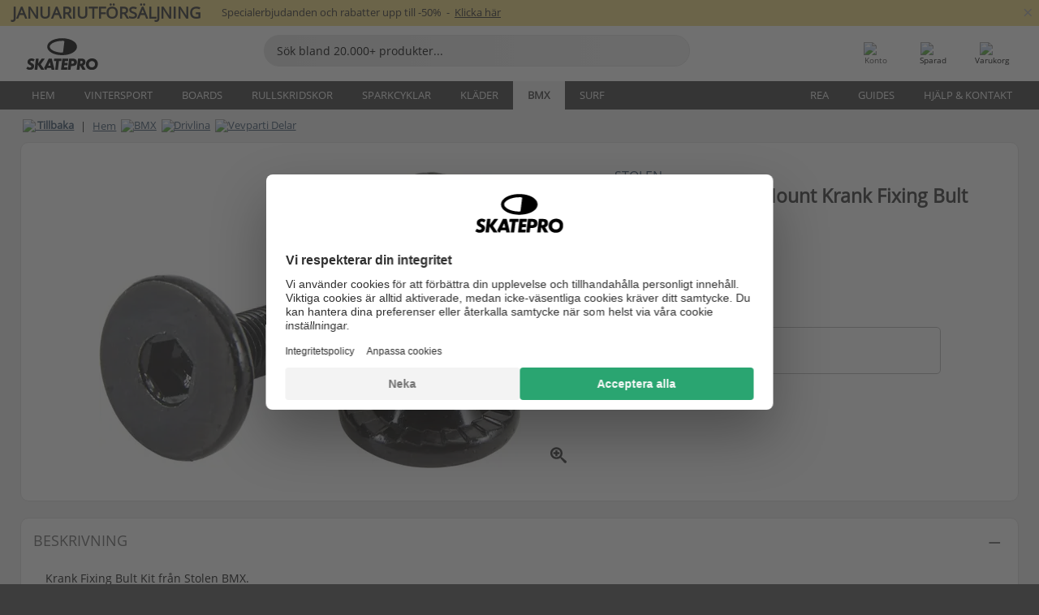

--- FILE ---
content_type: text/html; charset=UTF-8
request_url: https://www.skatepro.se/198-31294.htm
body_size: 26540
content:
<!doctype html>
<html class="no-js" dir="ltr" lang="sv">
<head itemscope itemtype="http://schema.org/WebSite">
	<link rel="dns-prefetch" href="https://cdn.skatepro.com"/>
	<link rel="preconnect" href="https://cdn.skatepro.com"/>
	<meta charset="utf-8" />
	<meta itemprop="name" content="SkatePro.se" />
	<title>Stolen Mob/Oem Flush Mount Krank Fixing Bult Set</title>
	<meta name="description" content="I lager. Köp nu för 69 kr. Krank Fixing Bult Kit från Stolen BMX. Kittet inkluderar 2 flush bultar för spindel montering och passar med.. ✓ Snabb leverans" />
	<meta property="og:image" content="https://cdn.skatepro.com/product/520/stolen-mob-oem-flush-mount-bmx-crank-fixing-bolt-kit.webp" />
	<meta property="og:title" content="Stolen Mob/Oem Flush Mount Krank Fixing Bult Set" />
	<meta property="og:url" content="https://www.skatepro.se/198-31294.htm" />
	<meta property="og:type" content="website" />
	<link rel="canonical" href="https://www.skatepro.se/198-31294.htm" />
	<link rel="alternate" hreflang="cs" href="https://www.skatepro.cz/198-31294.htm" />
	<link rel="alternate" hreflang="da" href="https://www.skatepro.dk/198-31294.htm" />
	<link rel="alternate" hreflang="de" href="https://www.skatepro.de/198-31294.htm" />
	<link rel="alternate" hreflang="de-at" href="https://www.skatepro.at/198-31294.htm" />
	<link rel="alternate" hreflang="de-ch" href="https://www.skatepro.ch/de/198-31294.htm" />
	<link rel="alternate" hreflang="el" href="https://www.skatepro.gr/198-31294.htm" />
	<link rel="alternate" hreflang="en" href="https://www.skatepro.com/en-us/198-31294.htm" />
	<link rel="alternate" hreflang="en-au" href="https://www.skatepro.com.au/198-31294.htm" />
	<link rel="alternate" hreflang="en-ca" href="https://www.skatepro.ca/en/198-31294.htm" />
	<link rel="alternate" hreflang="en-gb" href="https://www.skatepro.uk/198-31294.htm" />
	<link rel="alternate" hreflang="en-ie" href="https://www.skatepro.ie/198-31294.htm" />
	<link rel="alternate" hreflang="en-nz" href="https://www.skatepro.co.nz/198-31294.htm" />
	<link rel="alternate" hreflang="es" href="https://www.skatepro.es/198-31294.htm" />
	<link rel="alternate" hreflang="es-mx" href="https://www.skatepro.com.mx/198-31294.htm" />
	<link rel="alternate" hreflang="es-us" href="https://www.skatepro.com/es-us/198-31294.htm" />
	<link rel="alternate" hreflang="et" href="https://www.skatepro.ee/198-31294.htm" />
	<link rel="alternate" hreflang="fi" href="https://www.skatepro.fi/198-31294.htm" />
	<link rel="alternate" hreflang="fr" href="https://www.skatepro.fr/198-31294.htm" />
	<link rel="alternate" hreflang="fr-be" href="https://www.skatepro.be/fr/198-31294.htm" />
	<link rel="alternate" hreflang="fr-ca" href="https://www.skatepro.ca/fr/198-31294.htm" />
	<link rel="alternate" hreflang="fr-ch" href="https://www.skatepro.ch/fr/198-31294.htm" />
	<link rel="alternate" hreflang="hr" href="https://www.skatepro.hr/198-31294.htm" />
	<link rel="alternate" hreflang="hu" href="https://www.skatepro.hu/198-31294.htm" />
	<link rel="alternate" hreflang="it" href="https://www.skatepro.it/198-31294.htm" />
	<link rel="alternate" hreflang="lt" href="https://www.skatepro.lt/198-31294.htm" />
	<link rel="alternate" hreflang="lv" href="https://www.skatepro.lv/198-31294.htm" />
	<link rel="alternate" hreflang="nl" href="https://www.skatepro.nl/198-31294.htm" />
	<link rel="alternate" hreflang="nl-be" href="https://www.skatepro.be/nl/198-31294.htm" />
	<link rel="alternate" hreflang="no" href="https://www.skatepro.no/198-31294.htm" />
	<link rel="alternate" hreflang="pl" href="https://www.skatepro.com.pl/198-31294.htm" />
	<link rel="alternate" hreflang="pt" href="https://www.skatepro.pt/198-31294.htm" />
	<link rel="alternate" hreflang="ro" href="https://www.skatepro.ro/198-31294.htm" />
	<link rel="alternate" hreflang="ru" href="https://www.skatepro.ru/198-31294.htm" />
	<link rel="alternate" hreflang="sv" href="https://www.skatepro.se/198-31294.htm" />
	<meta name="viewport" content="width=device-width, initial-scale=1.0, maximum-scale=1" />
	<meta http-equiv="X-UA-Compatible" content="IE=edge" />
	<meta name="format-detection" content="telephone=no" />
		<meta name="msapplication-config" content="https://cdn.skatepro.com/shop/skatepro/browserconfig.xml?v=2">
	<meta name="theme-color" content="#000000">
	<link rel="apple-touch-icon" sizes="180x180" href="https://cdn.skatepro.com/shop/skatepro/apple-touch-icon.png?v=2">
	<link rel="icon" type="image/png" href="https://cdn.skatepro.com/shop/skatepro/favicon-32x32.png?v=2" sizes="32x32">
	<link rel="icon" type="image/png" href="https://cdn.skatepro.com/shop/skatepro/favicon-16x16.png?v=2" sizes="16x16">
	<link rel="manifest" href="https://cdn.skatepro.com/shop/skatepro/manifest.json?v=2">
	<link rel="mask-icon" href="https://cdn.skatepro.com/shop/skatepro/safari-pinned-tab.svg?v=3" color="#000000">
		<base href="https://www.skatepro.se/" />
	<link rel="shortcut icon" href="https://cdn.skatepro.com/shop/skatepro/favicon.ico?v=2">
		<link rel="stylesheet" type="text/css" href="https://cdn.skatepro.com/css/vendor/foundation/foundation.min.css"  />
	<link rel="stylesheet" type="text/css" href="https://cdn.skatepro.com/css/general.min-1768609690.css"  />
	<link rel="stylesheet" type="text/css" href="https://cdn.skatepro.com/css/section.min-1768609690.css"  />
	<link rel="stylesheet" type="text/css" href="https://cdn.skatepro.com/css/section_guide.min-1768609690.css"  />
	<link rel="stylesheet" type="text/css" href="https://cdn.skatepro.com/css/sizing_guide.min-1768609690.css"  />
	<link rel="stylesheet" type="text/css" href="https://cdn.skatepro.com/css/product_info.min-1768609690.css"  />
	<link rel="stylesheet" type="text/css" href="https://cdn.skatepro.com/css/product.min-1768609690.css"  />
	<link rel="stylesheet" type="text/css" href="https://cdn.skatepro.com/css/vendor/slick/slick.css"  />
	<link rel="stylesheet" type="text/css" href="https://cdn.skatepro.com/css/vendor/photoswipe/photoswipe.css"  />
	<link rel="stylesheet" type="text/css" href="https://cdn.skatepro.com/css/vendor/photoswipe/default-skin/default_skin.css"  />
	<link rel="stylesheet" type="text/css" href="https://cdn.skatepro.com/css/other.min-1768609690.css"  />
	<link rel="stylesheet" type="text/css" href="https://cdn.skatepro.com/css/vendor/google/font.css"  />
	<script type="text/javascript" src="https://cdn.skatepro.com/web_component/autocomplete/autocomplete_section.min-1768609690.js" defer crossorigin></script>
	<script type="text/javascript" src="https://cdn.skatepro.com/web_component/autocomplete/autocomplete_product.min-1768609690.js" defer crossorigin></script>
	<script type="text/javascript" src="https://cdn.skatepro.com/web_component/autocomplete/autocomplete_phrase.min-1768609690.js" defer crossorigin></script>
	<script type="text/javascript" src="https://cdn.skatepro.com/web_component/autocomplete/autocomplete_article.min-1768609690.js" defer crossorigin></script>
	<script type="text/javascript" src="https://cdn.skatepro.com/web_component/autocomplete/autocomplete_brand.min-1768609690.js" defer crossorigin></script>
	<script type="text/javascript" src="https://cdn.skatepro.com/web_component/autocomplete/autocomplete_category.min-1768609690.js" defer crossorigin></script>
	<script type="text/javascript" src="https://cdn.skatepro.com/web_component/product_list_box.min-1768609690.js" defer crossorigin></script>
	<script type="text/javascript" src="https://cdn.skatepro.com/web_component/recommended_product.min-1768609690.js" defer crossorigin></script>
	<script type="text/javascript" src="https://cdn.skatepro.com/web_component/recommendation_section.min-1768609690.js" defer crossorigin></script>
	<script type="text/javascript" src="https://cdn.skatepro.com/web_component/custom_dialog.min-1768609690.js" defer crossorigin></script>
	<script type="text/javascript" src="https://cdn.skatepro.com/web_component/review_user.min-1768609690.js" defer crossorigin></script>
	<script type="text/javascript" src="https://cdn.skatepro.com/web_component/review_average.min-1768609690.js" defer crossorigin></script>
	<script type="text/javascript" src="https://cdn.skatepro.com/web_component/review_number_per_star.min-1768609690.js" defer crossorigin></script>
	<script type="text/javascript" src="https://cdn.skatepro.com/web_component/notification_box.min-1768609690.js" defer crossorigin></script>
	<script type="text/javascript" src="https://cdn.skatepro.com/web_component/rating_star.min-1768609690.js" defer crossorigin></script>
	<script type="text/javascript" src="https://cdn.skatepro.com/web_component/color_swatch.min-1768609690.js" defer crossorigin></script>
	<script type="text/javascript" src="https://cdn.skatepro.com/web_component/expert_review.min-1768609690.js" defer crossorigin></script>
	<script type="text/javascript" src="https://cdn.skatepro.com/web_component/review_gallery.min-1768609690.js" defer crossorigin></script>
	<script src="https://cdn.skatepro.com/js/vendor/jquery/jquery.min.js" crossorigin="anonymous"></script>
	<script src="https://cdn.skatepro.com/js/vendor/foundation/foundation.js" crossorigin="anonymous"></script>
	<script src="https://cdn.skatepro.com/js/general.min-1768609690.js" crossorigin="anonymous"></script>
	<script src="https://cdn.skatepro.com/js/vendor/adoptedstylesheet/adoptedStyleSheets.js" crossorigin="anonymous"></script>
	<script src="https://cdn.skatepro.com/js/autocomplete_search.min-1768609690.js" crossorigin="anonymous"></script>
	<script src="https://cdn.skatepro.com/js/data/model/product_model.min-1768609690.js" crossorigin="anonymous"></script>
	<script src="https://cdn.skatepro.com/js/data/model/brand_model.min-1768609690.js" crossorigin="anonymous"></script>
	<script src="https://cdn.skatepro.com/js/data/model/article_model.min-1768609690.js" crossorigin="anonymous"></script>
	<script src="https://cdn.skatepro.com/js/data/model/phrase_model.min-1768609690.js" crossorigin="anonymous"></script>
	<script src="https://cdn.skatepro.com/js/data/model/category_model.min-1768609690.js" crossorigin="anonymous"></script>
	<script src="https://cdn.skatepro.com/js/data/model/product_result_model.min-1768609690.js" crossorigin="anonymous"></script>
	<script src="https://cdn.skatepro.com/js/data/model/review_model.min-1768609690.js" crossorigin="anonymous"></script>
	<script src="https://cdn.skatepro.com/js/data/model/expert_review_model.min-1768609690.js" crossorigin="anonymous"></script>
	<script src="https://cdn.skatepro.com/js/validate.min-1768609690.js" crossorigin="anonymous"></script>
	<script src="https://cdn.skatepro.com/js/tracking.min-1768609690.js" crossorigin="anonymous"></script>
	<script src="https://cdn.skatepro.com/js/element_spacer.min-1768609690.js" crossorigin="anonymous"></script>
	<script src="https://cdn.skatepro.com/js/slider.min-1768609690.js" crossorigin="anonymous"></script>
	<script src="https://cdn.skatepro.com/js/vendor/slick/slick.js" crossorigin="anonymous"></script>
	<script src="https://cdn.skatepro.com/js/product.min-1768609690.js" crossorigin="anonymous"></script>
	<script src="https://cdn.skatepro.com/js/product_info.min-1768609690.js" crossorigin="anonymous"></script>
	<script src="https://cdn.skatepro.com/js/shorten.min-1768609690.js" crossorigin="anonymous"></script>
	<script src="https://cdn.skatepro.com/js/constant.min-1768609690.js" crossorigin="anonymous"></script>
	<script async src="https://cdn.skatepro.com/js/vendor/foundation/what-input.js" crossorigin="anonymous"></script>
	<script async src="https://cdn.skatepro.com/js/vendor/photoswipe/photoswipe.js" crossorigin="anonymous"></script>
	<script async src="https://cdn.skatepro.com/js/vendor/photoswipe/photoswipe_ui_default.js" crossorigin="anonymous"></script>
	<script id="usercentrics-cmp" src="https://web.cmp.usercentrics.eu/ui/loader.js" data-settings-id="hk8ePZ5G8CSHKr" async></script><script>
		window.addEventListener('UC_UI_INITIALIZED', function(event) {
			UC_UI.showFirstLayer();
		})
		</script><script>
		window.dataLayer = window.dataLayer || [];
    function gtag(){dataLayer.push(arguments);}
    const gtm_mode = true;
    
    gtag('consent', 'default', {
        ad_personalization: 'denied',
        ad_storage: 'denied',
        ad_user_data: 'denied',
        analytics_storage: 'denied',
        functionality_storage: 'denied',
        personalization_storage: 'denied',
        security_storage: 'granted',
        wait_for_update: 500
    });
    gtag('set', 'ads_data_redaction', true);
window.dataLayer.push({"dimension2_gtm":"31294","dimension3_gtm":"product","dimension4_gtm":"38.11"});
</script>
<script>!function(){"use strict";function l(e){for(var t=e,r=0,n=document.cookie.split(";");r<n.length;r++){var o=n[r].split("=");if(o[0].trim()===t)return o[1]}}function s(e){return localStorage.getItem(e)}function u(e){return window[e]}function A(e,t){e=document.querySelector(e);return t?null==e?void 0:e.getAttribute(t):null==e?void 0:e.textContent}var e=window,t=document,r="script",n="dataLayer",o="https://gss.skatepro.se",a="",i="3jljyzvxkrjn",c="dkhf8eo=aWQ9R1RNLVdNQkxMV0RO&sort=desc",g="stapeUserId",v="",E="",d=!1;try{var d=!!g&&(m=navigator.userAgent,!!(m=new RegExp("Version/([0-9._]+)(.*Mobile)?.*Safari.*").exec(m)))&&16.4<=parseFloat(m[1]),f="stapeUserId"===g,I=d&&!f?function(e,t,r){void 0===t&&(t="");var n={cookie:l,localStorage:s,jsVariable:u,cssSelector:A},t=Array.isArray(t)?t:[t];if(e&&n[e])for(var o=n[e],a=0,i=t;a<i.length;a++){var c=i[a],c=r?o(c,r):o(c);if(c)return c}else console.warn("invalid uid source",e)}(g,v,E):void 0;d=d&&(!!I||f)}catch(e){console.error(e)}var m=e,g=(m[n]=m[n]||[],m[n].push({"gtm.start":(new Date).getTime(),event:"gtm.js"}),t.getElementsByTagName(r)[0]),v=I?"&bi="+encodeURIComponent(I):"",E=t.createElement(r),f=(d&&(i=8<i.length?i.replace(/([a-z]{8}$)/,"kp$1"):"kp"+i),!d&&a?a:o);E.async=!0,E.src=f+"/"+i+".js?"+c+v,null!=(e=g.parentNode)&&e.insertBefore(E,g)}();</script>
<script type="text/javascript" async src="https://www.googletagmanager.com/gtag/js?id=AW-925254201"></script>
<script type="text/javascript">
		gtag('js', new Date());
		gtag('config', 'AW-925254201', {'groups':'adwords', 'allow_enhanced_conversions':true});
</script>
		<!-- BING UET START -->
		<script type="text/plain" data-usercentrics="Microsoft Advertising Remarketing">
		try {
		(function(w,d,t,r,u){var f,n,i;w[u]=w[u]||[],f=function(){var o={ti:"5218731"};o.q=w[u];if(typeof UET==="function"){w[u]=new UET(o),w[u].push("pageLoad")}},n=d.createElement(t),n.src=r,n.async=1,n.onload=n.onreadystatechange=function(){var s=this.readyState;s&&s!=="loaded"&&s!=="complete"||(f(),n.onload=n.onreadystatechange=null)},i=d.getElementsByTagName(t)[0],i.parentNode.insertBefore(n,i)})(window,document,"script","//bat.bing.com/bat.js","uetq");
				} catch(e) {
			//Ignore errors
		}
		</script>
		<noscript>
			<img src="//bat.bing.com/action/0?ti=5218731&Ver=2" height="0" width="0" style="display:none; visibility: hidden;" />
		</noscript>
		<!-- BING UET END -->
		<script async="true" type="text/plain" src="https://s.kk-resources.com/leadtag.js" data-usercentrics="Kelkoo"></script>
		<script type="text/plain" src="//cdn.scarabresearch.com/js/187079763D62B1FC/scarab-v2.js" data-usercentrics="Emarsys" id="scarab-js-api"></script>
		<script type="text/plain" data-usercentrics="Emarsys">
		var ScarabQueue;
		ScarabQueue = ScarabQueue || [];
		</script>
		</head>
<body>
	<noscript><iframe src="https://gss.skatepro.se/ns.html?id=GTM-WMBLLWDN" height="0" width="0" style="display:none;visibility:hidden"></iframe></noscript>
		<noscript id="deferred-styles">
			<link rel="stylesheet" type="text/css" href="https://cdn.skatepro.com/css/mobile_menu2.min-1768609690.css" media="(max-width: 78.125em)" />
<link rel="stylesheet" type="text/css" href="https://cdn.skatepro.com/css/review.min-1768609690.css"  />
		</noscript>
		<script>
						(function() {
				if (typeof window.CustomEvent === "function") {
					return false;
				}

				function CustomEvent(event, params) {
					params = params || {bubbles: false, cancelable: false, detail: undefined};
					var evt = document.createEvent('CustomEvent');
					evt.initCustomEvent(event, params.bubbles, params.cancelable, params.detail);
					return evt;
				}
				CustomEvent.prototype = window.Event.prototype;
				window.CustomEvent = CustomEvent;
			})();
			var slick_loaded_event = new CustomEvent('slick_loaded', {});
			var loadDeferredStyles = function() {
				var addStylesNode = document.getElementById("deferred-styles");
				var replacement = document.createElement("div");
				replacement.innerHTML = addStylesNode.textContent;
				document.body.appendChild(replacement);
				addStylesNode.parentElement.removeChild(addStylesNode);
			};
			var raf = requestAnimationFrame || mozRequestAnimationFrame || webkitRequestAnimationFrame || msRequestAnimationFrame;
			if (raf) {
				raf(function() {
					window.setTimeout(loadDeferredStyles, 0);
				});
			}
			else {
				window.addEventListener('load', loadDeferredStyles);
			}
		</script>
		
		<script>
		let data_provider_settings = {
			'cluster_id': 'w251AC48E',
			'market': 'SE_SV',
			'locale': 'sv-SE',
			'touchpoint': window.innerWidth > 1250 ? 'desktop' : 'mobile',
			'session_key': '364d563281658fec10866dde732f8205',
			'customer_key': '',
			'limit': 60,
			'skip': 0,
		}
		let format_settings = {
			'link_prefix': 'https://www.skatepro.se',
			'price_format': {"title":"Svenska Kronor","symbol_left":"","symbol_right":"kr","symbol_space":"yes","decimal_point":",","thousands_point":"","decimal_places":"0","value":"1.44843566","code":"SEK","currencies_id":"5","is_default":"1","allow_code_prepend":"0"},
			'cdn': 'https://cdn.skatepro.com',
			'static': 'https://static.skatepro.com',
			'date_format': 'd-m-Y',
			'company_name': 'SkatePro',
		}
		let content_provider = 'voyado';
		let recommendation_provider = 'voyado';
		let search_provider = 'voyado';
		
		window.asset_manifest = JSON.parse('{"js\/shop_payment.js":"js\/shop_payment.min-1768609690.js","js\/product_info_module.js":"js\/product_info_module.min-1768609690.js","js\/account_history_info.js":"js\/account_history_info.min-1768609690.js","js\/product.js":"js\/product.min-1768609690.js","js\/product_info.js":"js\/product_info.min-1768609690.js","js\/specials_module.js":"js\/specials_module.min-1768609690.js","js\/checkout.js":"js\/checkout.min-1768609690.js","js\/customizer_module.js":"js\/customizer_module.min-1768609690.js","js\/account_history.js":"js\/account_history.min-1768609690.js","js\/dialog_polyfill.js":"js\/dialog_polyfill.min-1768609690.js","js\/checkout_shop_module.js":"js\/checkout_shop_module.min-1768609690.js","js\/reviews_write.js":"js\/reviews_write.min-1768609690.js","js\/constant.js":"js\/constant.min-1768609690.js","js\/error404_module.js":"js\/error404_module.min-1768609690.js","js\/account.js":"js\/account.min-1768609690.js","js\/build.js":"js\/build.min-1768609690.js","js\/product_info_module.min2.js":"js\/product_info_module.min2.min-1761120504.js","js\/brand_module.js":"js\/brand_module.min-1768609690.js","js\/article_module.js":"js\/article_module.min-1768609690.js","js\/reviews_write_module.js":"js\/reviews_write_module.min-1768609690.js","js\/element_spacer.js":"js\/element_spacer.min-1768609690.js","js\/tracking.js":"js\/tracking.min-1768609690.js","js\/search_module.js":"js\/search_module.min-1768609690.js","js\/collect_component.js":"js\/collect_component.min-1768609690.js","js\/form_check.js":"js\/form_check.min-1768609690.js","js\/category_module.js":"js\/category_module.min-1768609690.js","js\/index_module.js":"js\/index_module.min-1768609690.js","js\/product_info.min2.js":"js\/product_info.min2.min-1761025787.js","js\/logoff_module.js":"js\/logoff_module.min-1768609690.js","js\/general.js":"js\/general.min-1768609690.js","js\/sizing_guide_module.js":"js\/sizing_guide_module.min-1768609690.js","js\/barcode_scanner.js":"js\/barcode_scanner.min-1768609690.js","js\/validate.js":"js\/validate.min-1768609690.js","js\/collect.js":"js\/collect.min-1768609690.js","js\/autocomplete_search.js":"js\/autocomplete_search.min-1768609690.js","js\/cart.js":"js\/cart.min-1768609690.js","js\/data\/model\/expert_review_model.js":"js\/data\/model\/expert_review_model.min-1768609690.js","js\/data\/model\/phrase_model.js":"js\/data\/model\/phrase_model.min-1768609690.js","js\/data\/model\/product_result_model.js":"js\/data\/model\/product_result_model.min-1768609690.js","js\/data\/model\/top3_subsection_model.js":"js\/data\/model\/top3_subsection_model.min-1768609690.js","js\/data\/model\/product_model.js":"js\/data\/model\/product_model.min-1768609690.js","js\/data\/model\/article_model.js":"js\/data\/model\/article_model.min-1768609690.js","js\/data\/model\/brand_model.js":"js\/data\/model\/brand_model.min-1768609690.js","js\/data\/model\/cart_product_model.js":"js\/data\/model\/cart_product_model.min-1768609690.js","js\/data\/model\/filter_type_text_model.js":"js\/data\/model\/filter_type_text_model.min-1768609690.js","js\/data\/model\/filter_type_sort_model.js":"js\/data\/model\/filter_type_sort_model.min-1768609690.js","js\/data\/model\/filter_value_color_model.js":"js\/data\/model\/filter_value_color_model.min-1768609690.js","js\/data\/model\/filter_type_range_model.js":"js\/data\/model\/filter_type_range_model.min-1768609690.js","js\/data\/model\/category_model.js":"js\/data\/model\/category_model.min-1768609690.js","js\/data\/model\/return_product_model.js":"js\/data\/model\/return_product_model.min-1768609690.js","js\/data\/model\/review_model.js":"js\/data\/model\/review_model.min-1768609690.js","js\/data\/model\/filter_type_color_model.js":"js\/data\/model\/filter_type_color_model.min-1768609690.js","js\/data\/model\/filter_type_model.js":"js\/data\/model\/filter_type_model.min-1768609690.js","js\/data\/model\/filter_value_text_model.js":"js\/data\/model\/filter_value_text_model.min-1768609690.js","js\/data\/model\/filter_value_model.js":"js\/data\/model\/filter_value_model.min-1768609690.js","js\/data\/data_service.js":"js\/data\/data_service.min-1768609690.js","js\/data\/product_list_state.js":"js\/data\/product_list_state.min-1768609690.js","js\/data\/provider\/skatepro\/map_to_category_model.js":"js\/data\/provider\/skatepro\/map_to_category_model.min-1768609690.js","js\/data\/provider\/skatepro\/search.js":"js\/data\/provider\/skatepro\/search.min-1768609690.js","js\/data\/provider\/skatepro\/autocomplete.js":"js\/data\/provider\/skatepro\/autocomplete.min-1768609690.js","js\/data\/provider\/skatepro\/index.js":"js\/data\/provider\/skatepro\/index.min-1768609690.js","js\/data\/provider\/skatepro\/article.js":"js\/data\/provider\/skatepro\/article.min-1768609690.js","js\/data\/provider\/skatepro\/sizing_guide.js":"js\/data\/provider\/skatepro\/sizing_guide.min-1768609690.js","js\/data\/provider\/skatepro\/service.js":"js\/data\/provider\/skatepro\/service.min-1768609690.js","js\/data\/provider\/skatepro\/cart.js":"js\/data\/provider\/skatepro\/cart.min-1768609690.js","js\/data\/provider\/skatepro\/product.js":"js\/data\/provider\/skatepro\/product.min-1768609690.js","js\/data\/provider\/skatepro\/category.js":"js\/data\/provider\/skatepro\/category.min-1768609690.js","js\/data\/provider\/skatepro\/map_to_brand_model.js":"js\/data\/provider\/skatepro\/map_to_brand_model.min-1768609690.js","js\/data\/provider\/skatepro\/specials.js":"js\/data\/provider\/skatepro\/specials.min-1768609690.js","js\/data\/provider\/skatepro\/map_to_article_model.js":"js\/data\/provider\/skatepro\/map_to_article_model.min-1768609690.js","js\/data\/provider\/skatepro\/map_to_product_model.js":"js\/data\/provider\/skatepro\/map_to_product_model.min-1768609690.js","js\/data\/provider\/voyado\/filter.js":"js\/data\/provider\/voyado\/filter.min-1768609690.js","js\/data\/provider\/voyado\/map_to_brand_model.js":"js\/data\/provider\/voyado\/map_to_brand_model.min-1768609690.js","js\/data\/provider\/voyado\/map_to_phrase_model.js":"js\/data\/provider\/voyado\/map_to_phrase_model.min-1768609690.js","js\/data\/provider\/voyado\/map_to_article_model.js":"js\/data\/provider\/voyado\/map_to_article_model.min-1768609690.js","js\/data\/provider\/voyado\/map_to_product_model.js":"js\/data\/provider\/voyado\/map_to_product_model.min-1768609690.js","js\/data\/provider\/voyado\/service.js":"js\/data\/provider\/voyado\/service.min-1768609690.js","js\/data\/provider\/voyado\/product.js":"js\/data\/provider\/voyado\/product.min-1768609690.js","js\/data\/provider\/voyado\/map_to_filter_model.js":"js\/data\/provider\/voyado\/map_to_filter_model.min-1768609690.js","js\/data\/provider\/voyado\/search.js":"js\/data\/provider\/voyado\/search.min-1768609690.js","js\/data\/provider\/voyado\/map_to_category_model.js":"js\/data\/provider\/voyado\/map_to_category_model.min-1768609690.js","js\/data\/provider\/voyado\/notification.js":"js\/data\/provider\/voyado\/notification.min-1768609690.js","js\/data\/provider\/voyado\/cart.js":"js\/data\/provider\/voyado\/cart.min-1768609690.js","js\/data\/provider\/voyado\/search_origin.js":"js\/data\/provider\/voyado\/search_origin.min-1768609690.js","js\/data\/provider\/voyado\/api.js":"js\/data\/provider\/voyado\/api.min-1768609690.js","js\/data\/provider\/voyado\/landing_page.js":"js\/data\/provider\/voyado\/landing_page.min-1768609690.js","js\/data\/provider\/voyado\/autocomplete.js":"js\/data\/provider\/voyado\/autocomplete.min-1768609690.js","js\/cart_module.js":"js\/cart_module.min-1768609690.js","js\/slider.js":"js\/slider.min-1768609690.js","js\/checkout_shop.js":"js\/checkout_shop.min-1768609690.js","js\/filter.js":"js\/filter.min-1768609690.js","js\/test.js":"js\/test.min-1768609690.js","js\/mobile_menu.js.php":"js\/mobile_menu.js.min-1768609690.php","js\/shorten.js":"js\/shorten.min-1768609690.js","js\/render_list.js":"js\/render_list.min-1768609690.js","js\/contact_us.js":"js\/contact_us.min-1768609690.js","js\/customizer.js":"js\/customizer.min-1768609690.js","css\/search.css":"css\/search.min-1768609690.css","css\/section_product.css":"css\/section_product.min-1768609690.css","css\/category.css":"css\/category.min-1768609690.css","css\/checkout.css":"css\/checkout.min-1768609690.css","css\/collect_mobile.css":"css\/collect_mobile.min-1768609690.css","css\/review.css":"css\/review.min-1768609690.css","css\/section_category.css":"css\/section_category.min-1768609690.css","css\/section_minibanner.css":"css\/section_minibanner.min-1768609690.css","css\/general_nordicsport.css":"css\/general_nordicsport.min-1768609690.css","css\/account.css":"css\/account.min-1768609690.css","css\/team_skatepro.css":"css\/team_skatepro.min-1768609690.css","css\/general.css":"css\/general.min-1768609690.css","css\/checkout_right_cart.css":"css\/checkout_right_cart.min-1768609690.css","css\/other.css":"css\/other.min-1768609690.css","css\/section_brand.css":"css\/section_brand.min-1768609690.css","css\/section_top3.css":"css\/section_top3.min-1768609690.css","css\/section_about.css":"css\/section_about.min-1768609690.css","css\/customizer.css":"css\/customizer.min-1768609690.css","css\/checkout_shop.css":"css\/checkout_shop.min-1768609690.css","css\/build.css":"css\/build.min-1768609690.css","css\/product.css":"css\/product.min-1768609690.css","css\/article.css":"css\/article.min-1768609690.css","css\/filter.css":"css\/filter.min-1768609690.css","css\/printorder.css":"css\/printorder.min-1768609690.css","css\/account_history_info.css":"css\/account_history_info.min-1768609690.css","css\/mobile_menu2.css":"css\/mobile_menu2.min-1768609690.css","css\/section.css":"css\/section.min-1768609690.css","css\/section_guide.css":"css\/section_guide.min-1768609690.css","css\/collect_tablet.css":"css\/collect_tablet.min-1768609690.css","css\/mobile_menu.css":"css\/mobile_menu.min-1768609690.css","css\/dialog_polyfill.css":"css\/dialog_polyfill.min-1768609690.css","css\/product_info.css":"css\/product_info.min-1768609690.css","css\/domain_article.css":"css\/domain_article.min-1768609690.css","css\/sizing_guide.css":"css\/sizing_guide.min-1768609690.css","web_component\/color_swatch.js":"web_component\/color_swatch.min-1768609690.js","web_component\/recommendation_section.js":"web_component\/recommendation_section.min-1768609690.js","web_component\/review_average.js":"web_component\/review_average.min-1768609690.js","web_component\/product_list_box.js":"web_component\/product_list_box.min-1768609690.js","web_component\/recommended_product.js":"web_component\/recommended_product.min-1768609690.js","web_component\/autocomplete\/autocomplete_brand.js":"web_component\/autocomplete\/autocomplete_brand.min-1768609690.js","web_component\/autocomplete\/autocomplete_phrase.js":"web_component\/autocomplete\/autocomplete_phrase.min-1768609690.js","web_component\/autocomplete\/autocomplete_article.js":"web_component\/autocomplete\/autocomplete_article.min-1768609690.js","web_component\/autocomplete\/autocomplete_section.js":"web_component\/autocomplete\/autocomplete_section.min-1768609690.js","web_component\/autocomplete\/autocomplete_category.js":"web_component\/autocomplete\/autocomplete_category.min-1768609690.js","web_component\/autocomplete\/autocomplete_product.js":"web_component\/autocomplete\/autocomplete_product.min-1768609690.js","web_component\/input_currency.js":"web_component\/input_currency.min-1768609690.js","web_component\/expert_review.js":"web_component\/expert_review.min-1768609690.js","web_component\/pagination_list.js":"web_component\/pagination_list.min-1768609690.js","web_component\/article_list_box.js":"web_component\/article_list_box.min-1768609690.js","web_component\/webpos\/webpos_quantity_input.js":"web_component\/webpos\/webpos_quantity_input.min-1768609690.js","web_component\/webpos\/webpos_delete.js":"web_component\/webpos\/webpos_delete.min-1768609690.js","web_component\/webpos\/webpos_return_product.js":"web_component\/webpos\/webpos_return_product.min-1768609690.js","web_component\/webpos\/webpos_product.js":"web_component\/webpos\/webpos_product.min-1768609690.js","web_component\/product_list_section.js":"web_component\/product_list_section.min-1768609690.js","web_component\/page_load_more.js":"web_component\/page_load_more.min-1768609690.js","web_component\/category_button.js":"web_component\/category_button.min-1768609690.js","web_component\/review_user.js":"web_component\/review_user.min-1768609690.js","web_component\/review_number_per_star.js":"web_component\/review_number_per_star.min-1768609690.js","web_component\/notification_box.js":"web_component\/notification_box.min-1768609690.js","web_component\/filter\/filter_option_range.js":"web_component\/filter\/filter_option_range.min-1768609690.js","web_component\/filter\/filter_button_badge.js":"web_component\/filter\/filter_button_badge.min-1768609690.js","web_component\/filter\/filter_option_radio.js":"web_component\/filter\/filter_option_radio.min-1768609690.js","web_component\/filter\/filter_button_reset.js":"web_component\/filter\/filter_button_reset.min-1768609690.js","web_component\/filter\/filter_button_list.js":"web_component\/filter\/filter_button_list.min-1768609690.js","web_component\/filter\/filter_button_sort.js":"web_component\/filter\/filter_button_sort.min-1768609690.js","web_component\/filter\/filter_option_checkbox.js":"web_component\/filter\/filter_option_checkbox.min-1768609690.js","web_component\/filter\/filter_button.js":"web_component\/filter\/filter_button.min-1768609690.js","web_component\/filter\/filter_option_color.js":"web_component\/filter\/filter_option_color.min-1768609690.js","web_component\/filter\/filter_dialog.js":"web_component\/filter\/filter_dialog.min-1768609690.js","web_component\/custom_dialog.js":"web_component\/custom_dialog.min-1768609690.js","web_component\/account\/account_order.js":"web_component\/account\/account_order.min-1768609690.js","web_component\/account\/account_dashboard_button.js":"web_component\/account\/account_dashboard_button.min-1768609690.js","web_component\/review_gallery.js":"web_component\/review_gallery.min-1768609690.js","web_component\/rating_star.js":"web_component\/rating_star.min-1768609690.js","web_component\/article_list_section.js":"web_component\/article_list_section.min-1768609690.js","web_component\/top3\/top3_subsection.js":"web_component\/top3\/top3_subsection.min-1768609690.js","web_component\/top3\/top3_product.js":"web_component\/top3\/top3_product.min-1768609690.js","web_component\/top3\/top3_section.js":"web_component\/top3\/top3_section.min-1768609690.js"}');
  		window.asset = function (path) {
    		return 'https://cdn.skatepro.com/' + (window.asset_manifest[path] || path);
		};
		
		var cache_bust_data_provider = '?74';
		
		let DEV_ONLY = false;
		</script>
		<script type='module'>
		//TODO TSJ, 2024-07-04: Put this somewhere else - it does not belong here
		const { data_service } = await import(asset('js/data/data_service.js'));
		
		let notification_data_provider_settings = {
				...data_provider_settings,
				provider: 'voyado'
			};
		let notification_instance = await data_service.create(notification_data_provider_settings);
		
		// Voyado notification handling
		document.body.addEventListener('click', async (event) => {
			// Check if the clicked element is a custom element (contains a hyphen)
			if (event.target.tagName && event.target.tagName.includes('-')) {
				// We use composedPath() to get the full path of the event, including the shadow DOM for nested custom elements
				const path = event.composedPath();
  
				// Find the first <a> element with a data-track_value/track_type attribute
				const targetLink = path.find(element =>
					element instanceof HTMLAnchorElement && element.hasAttribute('data-track_type') && element.hasAttribute('data-track_value')
				);
				
				if (targetLink) {
					const track_type = targetLink.getAttribute('data-track_type');
					const track_value = targetLink.getAttribute('data-track_value');
					
					// Stop the default behavior of the <a> tag
					event.preventDefault();
					
					switch (track_type) {
						case 'click':
							await notification_instance.notification_click(track_value);
							break;
						case 'add_favorite':
							await notification_instance.notification_add_favorite(track_value);
							break;
						case 'remove_favorite':
							await notification_instance.notification_remove_favorite(track_value);
							break;
						case 'add_to_cart':
							await notification_instance.notification_add_to_cart(track_value);
							break;
					}
					
					if (event.ctrlKey || event.shiftKey || event.metaKey) {
						window.open(targetLink.href, '_blank');
					} 
					else {
						window.location.href = targetLink.href;
					}
				}
			}
		});
		</script>
		
		<div class="header_infobar" style="background-color:#F1D77E;">
			<div class="row collapse infobar_content" onclick="location.href='https://www.skatepro.se/l1112.htm';">
				<div class="width_row" style="background-color:#F1D77E;">			
			<div class="float-left display_inline_block font_size_20 bold uppercase" style="font-size: 20px; margin-right: 25px; line-height: 100%;color: #2B2B2B">Januariutförsäljning
			</div>
			<div class="float-left align_left" style="font-size: 13px; padding-right: 30px;color: #2B2B2B">
				Specialerbjudanden och rabatter upp till -50%&nbsp; -&nbsp; <span style="text-decoration: underline">Klicka här</span>
			</div>
		</div>
			</div>
			
		<div class="infobar_close_x" onclick="close_banner(event, 'seasonal_sale', true);$(this).closest('div.header_infobar').slideToggle();">&times;</div>			
	
		</div>
	<!-- header -->
<div class="header_container" style="position: relative;">
	<div class="row collapse" style="position: relative; padding-top: 4px;">
		<div class="small-8 medium-7 large-3 columns">
			<div style="display: table; width: 100%;">
				<div style="display: table-cell; width: 1%;">
					<div class="header_mobile hide-for-large" style="min-width: 60px;color:#FFF;" onclick="toggle_mobile_menu()">
						<div class="mobile_menu_button">
							<span class="mobile_menu_button_bar"></span>
							<span class="mobile_menu_button_bar"></span>
							<span class="mobile_menu_button_bar"></span>
							<span class="mobile_menu_button_bar"></span>
							<div>Meny</div>
						</div>
					</div>
				</div>

								<div class="header_logo_container" style="display: table-cell; text-align: center;">
					<div class="header_logo"><a href="https://www.skatepro.se/" title="SkatePro"><img src="https://cdn.skatepro.com/shop/skatepro/logo.svg?7" alt="SkatePro" height="39" width="105" /></a></div>
				</div>
			</div>
		</div>
		<ul class="mobilemenu2 hide-for-large" style="display: none;"><li data-id="19" class="subcat"><div><img src="https://cdn.skatepro.com/icon/menu/19.svg" style="height: 30px;" />Vintersport</div><ul><li class="hide-for-large mobilemenu2_back">Vintersport</li><li data-id="71" class="subcat"><div>Skridskor</div><ul><li class="hide-for-large mobilemenu2_back">Skridskor</li><li data-id="233"><div><a href="https://www.skatepro.se/c233.htm">Barn</a></div></li>
			<li data-id="232"><div><a href="https://www.skatepro.se/c232.htm">Konståknings skridskor</a></div></li>
			<li data-id="89"><div><a href="https://www.skatepro.se/c89.htm">Skridskor</a></div></li>
			<li data-id="1001"><div><a href="https://www.skatepro.se/c1001.htm">Ishockey</a></div></li>
			<li data-id="161"><div><a href="https://www.skatepro.se/c161.htm">Tillbehör</a></div></li>
			<li data-id="527"><div><a href="https://www.skatepro.se/c527.htm">Sulor</a></div></li>
			<li data-id="494" class="subcat"><div>Skydd</div><ul><li class="hide-for-large mobilemenu2_back">Skydd</li><li data-id="134" class="subcat"><div>Barn</div><ul><li class="hide-for-large mobilemenu2_back">Barn</li><li data-id="484"><div><a href="https://www.skatepro.se/c484.htm">Hjälmar</a></div></li>
			<li data-id="474"><div><a href="https://www.skatepro.se/c474.htm">Packs</a></div></li>
			</ul></li>
			<li data-id="483"><div><a href="https://www.skatepro.se/c483.htm">Hjälmar</a></div></li>
			<li data-id="601"><div><a href="https://www.skatepro.se/c601.htm">Sets</a></div></li>
			<li data-id="603"><div><a href="https://www.skatepro.se/c603.htm">Handledsskydd</a></div></li>
			<li data-id="609"><div><a href="https://www.skatepro.se/c609.htm">Knäskydd</a></div></li>
			<li data-id="476"><div><a href="https://www.skatepro.se/c476.htm">Armbågsskydd</a></div></li>
			<li data-id="495"><div><a href="https://www.skatepro.se/c495.htm">Skyddsbyxor</a></div></li>
			</ul></li>
			</ul></li>
			<li data-id="331" class="subcat"><div>Skidor</div><ul><li class="hide-for-large mobilemenu2_back">Skidor</li><li data-id="68" class="subcat"><div>Skidor</div><ul><li class="hide-for-large mobilemenu2_back">Skidor</li><li data-id="306"><div><a href="https://www.skatepro.se/c306.htm">Barnskidor</a></div></li>
			<li data-id="335"><div><a href="https://www.skatepro.se/c335.htm">All mountain skidor</a></div></li>
			<li data-id="337"><div><a href="https://www.skatepro.se/c337.htm">Slalomskidor</a></div></li>
			<li data-id="171"><div><a href="https://www.skatepro.se/c171.htm">Raceskidor</a></div></li>
			<li data-id="336"><div><a href="https://www.skatepro.se/c336.htm">Twintip Skidor</a></div></li>
			<li data-id="59"><div><a href="https://www.skatepro.se/c59.htm">Freeride Skidor</a></div></li>
			<li data-id="96"><div><a href="https://www.skatepro.se/c96.htm">Turskidor</a></div></li>
			</ul></li>
			<li data-id="282" class="subcat"><div>Pjäxor</div><ul><li class="hide-for-large mobilemenu2_back">Pjäxor</li><li data-id="304"><div><a href="https://www.skatepro.se/c304.htm">Herr</a></div></li>
			<li data-id="307"><div><a href="https://www.skatepro.se/c307.htm">Barn</a></div></li>
			<li data-id="339"><div><a href="https://www.skatepro.se/c339.htm">Dam</a></div></li>
			<li data-id="533"><div><a href="https://www.skatepro.se/c533.htm">Sulor</a></div></li>
			</ul></li>
			<li data-id="326"><div><a href="https://www.skatepro.se/c326.htm">Skidbindningar</a></div></li>
			<li data-id="305"><div><a href="https://www.skatepro.se/c305.htm">Skidstavar</a></div></li>
			<li data-id="363" class="subcat"><div>Skidglasögon</div><ul><li class="hide-for-large mobilemenu2_back">Skidglasögon</li><li data-id="320"><div><a href="https://www.skatepro.se/c320.htm">Skidglasögon</a></div></li>
			<li data-id="267"><div><a href="https://www.skatepro.se/c267.htm">Covers</a></div></li>
			</ul></li>
			<li data-id="611" class="subcat"><div>Tillbehör</div><ul><li class="hide-for-large mobilemenu2_back">Tillbehör</li><li data-id="173"><div><a href="https://www.skatepro.se/c173.htm">Stighudar</a></div></li>
			<li data-id="103"><div><a href="https://www.skatepro.se/c103.htm">Underhåll</a></div></li>
			<li data-id="324"><div><a href="https://www.skatepro.se/c324.htm">Annat</a></div></li>
			</ul></li>
			<li data-id="165" class="subcat"><div>Skydd</div><ul><li class="hide-for-large mobilemenu2_back">Skydd</li><li data-id="316"><div><a href="https://www.skatepro.se/c316.htm">Hjälmar</a></div></li>
			<li data-id="492"><div><a href="https://www.skatepro.se/c492.htm">Skyddsbyxor</a></div></li>
			<li data-id="323"><div><a href="https://www.skatepro.se/c323.htm">Ryggskydd</a></div></li>
			</ul></li>
			<li data-id="812"><div><a href="https://www.skatepro.se/c812.htm">Lavinutrustning</a></div></li>
			<li data-id="1011"><div><a href="https://www.skatepro.se/c1011.htm">Väskor</a></div></li>
			</ul></li>
			<li data-id="100" class="subcat"><div>Snowboards</div><ul><li class="hide-for-large mobilemenu2_back">Snowboards</li><li data-id="60"><div><a href="https://www.skatepro.se/c60.htm">Boards</a></div></li>
			<li data-id="309"><div><a href="https://www.skatepro.se/c309.htm">Boots</a></div></li>
			<li data-id="310"><div><a href="https://www.skatepro.se/c310.htm">Bindningar</a></div></li>
			<li data-id="312"><div><a href="https://www.skatepro.se/c312.htm">Barn</a></div></li>
			<li data-id="358" class="subcat"><div>Skydd</div><ul><li class="hide-for-large mobilemenu2_back">Skydd</li><li data-id="485"><div><a href="https://www.skatepro.se/c485.htm">Hjälmar</a></div></li>
			<li data-id="504"><div><a href="https://www.skatepro.se/c504.htm">Ryggskydd</a></div></li>
			<li data-id="493"><div><a href="https://www.skatepro.se/c493.htm">Skyddsbyxor</a></div></li>
			<li data-id="491"><div><a href="https://www.skatepro.se/c491.htm">Handledsskydd</a></div></li>
			</ul></li>
			<li data-id="593" class="subcat"><div>Skidglasögon</div><ul><li class="hide-for-large mobilemenu2_back">Skidglasögon</li><li data-id="479"><div><a href="https://www.skatepro.se/c479.htm">Skidglasögon</a></div></li>
			<li data-id="225"><div><a href="https://www.skatepro.se/c225.htm">Covers</a></div></li>
			</ul></li>
			<li data-id="472"><div><a href="https://www.skatepro.se/c472.htm">Lavinutrustning</a></div></li>
			<li data-id="761"><div><a href="https://www.skatepro.se/c761.htm">Tillbehör</a></div></li>
			<li data-id="1005"><div><a href="https://www.skatepro.se/c1005.htm">Väskor</a></div></li>
			</ul></li>
			<li data-id="332" class="subcat"><div>Längd</div><ul><li class="hide-for-large mobilemenu2_back">Längd</li><li data-id="175" class="subcat"><div>Skidor</div><ul><li class="hide-for-large mobilemenu2_back">Skidor</li><li data-id="742"><div><a href="https://www.skatepro.se/c742.htm">Klassisk</a></div></li>
			<li data-id="743"><div><a href="https://www.skatepro.se/c743.htm">Skate</a></div></li>
			<li data-id="744"><div><a href="https://www.skatepro.se/c744.htm">Tur</a></div></li>
			</ul></li>
			<li data-id="333" class="subcat"><div>Pjäxor</div><ul><li class="hide-for-large mobilemenu2_back">Pjäxor</li><li data-id="747"><div><a href="https://www.skatepro.se/c747.htm">Klassisk</a></div></li>
			<li data-id="748"><div><a href="https://www.skatepro.se/c748.htm">Skate</a></div></li>
			<li data-id="749"><div><a href="https://www.skatepro.se/c749.htm">Tur</a></div></li>
			<li data-id="523"><div><a href="https://www.skatepro.se/c523.htm">Tillbehör</a></div></li>
			</ul></li>
			<li data-id="750" class="subcat"><div>Bindningar</div><ul><li class="hide-for-large mobilemenu2_back">Bindningar</li><li data-id="751"><div><a href="https://www.skatepro.se/c751.htm">Klassisk</a></div></li>
			<li data-id="752"><div><a href="https://www.skatepro.se/c752.htm">Skate</a></div></li>
			<li data-id="753"><div><a href="https://www.skatepro.se/c753.htm">Tur</a></div></li>
			<li data-id="754"><div><a href="https://www.skatepro.se/c754.htm">Tillbehör</a></div></li>
			</ul></li>
			<li data-id="240" class="subcat"><div>Stavar</div><ul><li class="hide-for-large mobilemenu2_back">Stavar</li><li data-id="334"><div><a href="https://www.skatepro.se/c334.htm">Stavar</a></div></li>
			<li data-id="808"><div><a href="https://www.skatepro.se/c808.htm">Tillbehör</a></div></li>
			</ul></li>
			<li data-id="755" class="subcat"><div>Skidvalla</div><ul><li class="hide-for-large mobilemenu2_back">Skidvalla</li><li data-id="756"><div><a href="https://www.skatepro.se/c756.htm">Fästvalla</a></div></li>
			<li data-id="757"><div><a href="https://www.skatepro.se/c757.htm">Glidvalla</a></div></li>
			<li data-id="758"><div><a href="https://www.skatepro.se/c758.htm">Klister</a></div></li>
			<li data-id="759"><div><a href="https://www.skatepro.se/c759.htm">Underhåll</a></div></li>
			</ul></li>
			<li data-id="269"><div><a href="https://www.skatepro.se/c269.htm">Skins</a></div></li>
			<li data-id="608"><div><a href="https://www.skatepro.se/c608.htm">Tillbehör</a></div></li>
			<li data-id="1003"><div><a href="https://www.skatepro.se/c1003.htm">Väskor</a></div></li>
			</ul></li>
			<li data-id="124" class="subcat"><div>Ishockey</div><ul><li class="hide-for-large mobilemenu2_back">Ishockey</li><li data-id="70"><div><a href="https://www.skatepro.se/c70.htm">Skridskor</a></div></li>
			<li data-id="224"><div><a href="https://www.skatepro.se/c224.htm">Klubbor</a></div></li>
			<li data-id="278"><div><a href="https://www.skatepro.se/c278.htm">Puckar</a></div></li>
			<li data-id="146"><div><a href="https://www.skatepro.se/c146.htm">Huvudskydd</a></div></li>
			<li data-id="166"><div><a href="https://www.skatepro.se/c166.htm">Kroppsskydd</a></div></li>
			<li data-id="139"><div><a href="https://www.skatepro.se/c139.htm">Tillbehör</a></div></li>
			<li data-id="132"><div><a href="https://www.skatepro.se/c132.htm">Kläder</a></div></li>
			</ul></li>
			<li data-id="739" class="subcat"><div>Rullskidor</div><ul><li class="hide-for-large mobilemenu2_back">Rullskidor</li><li data-id="62"><div><a href="https://www.skatepro.se/c62.htm">Skidor</a></div></li>
			<li data-id="775" class="subcat"><div>Pjäxor</div><ul><li class="hide-for-large mobilemenu2_back">Pjäxor</li><li data-id="431"><div><a href="https://www.skatepro.se/c431.htm">Klassisk</a></div></li>
			<li data-id="432"><div><a href="https://www.skatepro.se/c432.htm">Skate</a></div></li>
			<li data-id="526"><div><a href="https://www.skatepro.se/c526.htm">Tillbehör</a></div></li>
			</ul></li>
			<li data-id="802" class="subcat"><div>Skidstavar</div><ul><li class="hide-for-large mobilemenu2_back">Skidstavar</li><li data-id="131"><div><a href="https://www.skatepro.se/c131.htm">Stavar</a></div></li>
			<li data-id="435"><div><a href="https://www.skatepro.se/c435.htm">Tillbehör</a></div></li>
			</ul></li>
			<li data-id="192"><div><a href="https://www.skatepro.se/c192.htm">Bindningar</a></div></li>
			<li data-id="740"><div><a href="https://www.skatepro.se/c740.htm">Delar</a></div></li>
			<li data-id="738"><div><a href="https://www.skatepro.se/c738.htm">Hjul</a></div></li>
			<li data-id="399"><div><a href="https://www.skatepro.se/c399.htm">Pannlampor</a></div></li>
			<li data-id="1006"><div><a href="https://www.skatepro.se/c1006.htm">Väskor</a></div></li>
			</ul></li>
			<li data-id="194"><div><a href="https://www.skatepro.se/c194.htm">Snöskor</a></div></li>
			<li data-id="821" class="subcat"><div>Snow Action Fun</div><ul><li class="hide-for-large mobilemenu2_back">Snow Action Fun</li><li data-id="327"><div><a href="https://www.skatepro.se/c327.htm">Snow skateboards</a></div></li>
			<li data-id="67"><div><a href="https://www.skatepro.se/c67.htm">Snowscoots</a></div></li>
			<li data-id="125"><div><a href="https://www.skatepro.se/c125.htm">Trampoline</a></div></li>
			</ul></li>
			</ul></li>
			<li data-id="21" class="subcat"><div><img src="https://cdn.skatepro.com/icon/menu/21.svg" style="height: 30px;" />Boards</div><ul><li class="hide-for-large mobilemenu2_back">Boards</li><li data-id="181" class="subcat"><div>Skateboards</div><ul><li class="hide-for-large mobilemenu2_back">Skateboards</li><li data-id="84"><div><a href="https://www.skatepro.se/c84.htm">Komplett</a></div></li>
			<li data-id="257"><div><a href="https://www.skatepro.se/c257.htm">Barn</a></div></li>
			<li data-id="209"><div><a href="https://www.skatepro.se/c209.htm">Decks</a></div></li>
			<li data-id="212"><div><a href="https://www.skatepro.se/c212.htm">Truckar</a></div></li>
			<li data-id="200"><div><a href="https://www.skatepro.se/c200.htm">Hjul</a></div></li>
			<li data-id="274"><div><a href="https://www.skatepro.se/c274.htm">Griptape</a></div></li>
			<li data-id="186" class="subcat"><div>Delar</div><ul><li class="hide-for-large mobilemenu2_back">Delar</li><li data-id="183"><div><a href="https://www.skatepro.se/c183.htm">Kullager</a></div></li>
			<li data-id="388"><div><a href="https://www.skatepro.se/c388.htm">Truck delar</a></div></li>
			<li data-id="273"><div><a href="https://www.skatepro.se/c273.htm">Muttrar & Bultar</a></div></li>
			<li data-id="390"><div><a href="https://www.skatepro.se/c390.htm">Risers</a></div></li>
			<li data-id="112"><div><a href="https://www.skatepro.se/c112.htm">Skate Wax</a></div></li>
			<li data-id="195"><div><a href="https://www.skatepro.se/c195.htm">Rails</a></div></li>
			<li data-id="187"><div><a href="https://www.skatepro.se/c187.htm">Underhåll</a></div></li>
			</ul></li>
			<li data-id="81"><div><a href="https://www.skatepro.se/c81.htm">Merchandise</a></div></li>
			<li data-id="268"><div><a href="https://www.skatepro.se/c268.htm">Ramper</a></div></li>
			<li data-id="1008"><div><a href="https://www.skatepro.se/c1008.htm">Väskor</a></div></li>
			</ul></li>
			<li data-id="219" class="subcat"><div>Longboards</div><ul><li class="hide-for-large mobilemenu2_back">Longboards</li><li data-id="83"><div><a href="https://www.skatepro.se/c83.htm">Komplett</a></div></li>
			<li data-id="208"><div><a href="https://www.skatepro.se/c208.htm">Decks</a></div></li>
			<li data-id="226"><div><a href="https://www.skatepro.se/c226.htm">Truckar</a></div></li>
			<li data-id="220"><div><a href="https://www.skatepro.se/c220.htm">Hjul</a></div></li>
			<li data-id="395"><div><a href="https://www.skatepro.se/c395.htm">Griptape</a></div></li>
			<li data-id="111" class="subcat"><div>Delar</div><ul><li class="hide-for-large mobilemenu2_back">Delar</li><li data-id="262"><div><a href="https://www.skatepro.se/c262.htm">Kullager</a></div></li>
			<li data-id="413"><div><a href="https://www.skatepro.se/c413.htm">Truck delar</a></div></li>
			<li data-id="272"><div><a href="https://www.skatepro.se/c272.htm">Muttrar och bultar</a></div></li>
			<li data-id="415"><div><a href="https://www.skatepro.se/c415.htm">Risers</a></div></li>
			<li data-id="605"><div><a href="https://www.skatepro.se/c605.htm">Underhåll</a></div></li>
			</ul></li>
			<li data-id="429"><div><a href="https://www.skatepro.se/c429.htm">Merchandise</a></div></li>
			</ul></li>
			<li data-id="258" class="subcat"><div>Cruiser Boards</div><ul><li class="hide-for-large mobilemenu2_back">Cruiser Boards</li><li data-id="216"><div><a href="https://www.skatepro.se/c216.htm">Komplett</a></div></li>
			<li data-id="392"><div><a href="https://www.skatepro.se/c392.htm">Barn</a></div></li>
			<li data-id="260"><div><a href="https://www.skatepro.se/c260.htm">Plast / Penny</a></div></li>
			<li data-id="412"><div><a href="https://www.skatepro.se/c412.htm">Decks</a></div></li>
			<li data-id="393"><div><a href="https://www.skatepro.se/c393.htm">Truckar</a></div></li>
			<li data-id="300"><div><a href="https://www.skatepro.se/c300.htm">Hjul</a></div></li>
			<li data-id="394"><div><a href="https://www.skatepro.se/c394.htm">Griptape</a></div></li>
			<li data-id="340" class="subcat"><div>Delar</div><ul><li class="hide-for-large mobilemenu2_back">Delar</li><li data-id="299"><div><a href="https://www.skatepro.se/c299.htm">Kullager</a></div></li>
			<li data-id="397"><div><a href="https://www.skatepro.se/c397.htm">Truck delar</a></div></li>
			<li data-id="407"><div><a href="https://www.skatepro.se/c407.htm">Muttrar & Bultar</a></div></li>
			<li data-id="410"><div><a href="https://www.skatepro.se/c410.htm">Risers</a></div></li>
			<li data-id="607"><div><a href="https://www.skatepro.se/c607.htm">Underhåll</a></div></li>
			</ul></li>
			<li data-id="428"><div><a href="https://www.skatepro.se/c428.htm">Merchandise</a></div></li>
			</ul></li>
			<li data-id="417" class="subcat"><div>Surfskates</div><ul><li class="hide-for-large mobilemenu2_back">Surfskates</li><li data-id="288"><div><a href="https://www.skatepro.se/c288.htm">Komplett</a></div></li>
			<li data-id="420"><div><a href="https://www.skatepro.se/c420.htm">Truckar</a></div></li>
			<li data-id="421"><div><a href="https://www.skatepro.se/c421.htm">Hjul</a></div></li>
			<li data-id="396"><div><a href="https://www.skatepro.se/c396.htm">Griptape</a></div></li>
			<li data-id="422" class="subcat"><div>Delar</div><ul><li class="hide-for-large mobilemenu2_back">Delar</li><li data-id="425"><div><a href="https://www.skatepro.se/c425.htm">Kullager</a></div></li>
			<li data-id="423"><div><a href="https://www.skatepro.se/c423.htm">Bushings</a></div></li>
			<li data-id="408"><div><a href="https://www.skatepro.se/c408.htm">Muttrar och bultar</a></div></li>
			<li data-id="424"><div><a href="https://www.skatepro.se/c424.htm">Risers</a></div></li>
			<li data-id="606"><div><a href="https://www.skatepro.se/c606.htm">Underhåll</a></div></li>
			</ul></li>
			<li data-id="604"><div><a href="https://www.skatepro.se/c604.htm">Merchandise</a></div></li>
			</ul></li>
			<li data-id="418" class="subcat"><div>Waveboards</div><ul><li class="hide-for-large mobilemenu2_back">Waveboards</li><li data-id="155"><div><a href="https://www.skatepro.se/c155.htm">Komplett</a></div></li>
			<li data-id="168"><div><a href="https://www.skatepro.se/c168.htm">Delar</a></div></li>
			</ul></li>
			<li data-id="158" class="subcat"><div>Skydd</div><ul><li class="hide-for-large mobilemenu2_back">Skydd</li><li data-id="261" class="subcat"><div>Barn</div><ul><li class="hide-for-large mobilemenu2_back">Barn</li><li data-id="488"><div><a href="https://www.skatepro.se/c488.htm">Hjälmar</a></div></li>
			<li data-id="500"><div><a href="https://www.skatepro.se/c500.htm">Packs</a></div></li>
			</ul></li>
			<li data-id="486"><div><a href="https://www.skatepro.se/c486.htm">Hjälmar</a></div></li>
			<li data-id="471"><div><a href="https://www.skatepro.se/c471.htm">Sets</a></div></li>
			<li data-id="497"><div><a href="https://www.skatepro.se/c497.htm">Knäskydd</a></div></li>
			<li data-id="503"><div><a href="https://www.skatepro.se/c503.htm">Handledsskydd</a></div></li>
			<li data-id="475"><div><a href="https://www.skatepro.se/c475.htm">Armbågsskydd</a></div></li>
			<li data-id="496"><div><a href="https://www.skatepro.se/c496.htm">Skyddsbyxor</a></div></li>
			<li data-id="73"><div><a href="https://www.skatepro.se/c73.htm">Longboard Handskar</a></div></li>
			</ul></li>
			<li data-id="217"><div><a href="https://www.skatepro.se/c217.htm">Fingerboards</a></div></li>
			<li data-id="346"><div><a href="https://www.skatepro.se/c346.htm">Snow skateboard</a></div></li>
			</ul></li>
			<li data-id="22" class="subcat"><div><img src="https://cdn.skatepro.com/icon/menu/22.svg" style="height: 30px;" />Rullskridskor</div><ul><li class="hide-for-large mobilemenu2_back">Rullskridskor</li><li data-id="52" class="subcat"><div>Skydd</div><ul><li class="hide-for-large mobilemenu2_back">Skydd</li><li data-id="65" class="subcat"><div>Barn</div><ul><li class="hide-for-large mobilemenu2_back">Barn</li><li data-id="72"><div><a href="https://www.skatepro.se/c72.htm">Hjälmar</a></div></li>
			<li data-id="114"><div><a href="https://www.skatepro.se/c114.htm">Pads</a></div></li>
			</ul></li>
			<li data-id="115"><div><a href="https://www.skatepro.se/c115.htm">Hjälmar</a></div></li>
			<li data-id="203"><div><a href="https://www.skatepro.se/c203.htm">Sets</a></div></li>
			<li data-id="116"><div><a href="https://www.skatepro.se/c116.htm">Handledsskydd</a></div></li>
			<li data-id="117"><div><a href="https://www.skatepro.se/c117.htm">Knäskydd</a></div></li>
			<li data-id="118"><div><a href="https://www.skatepro.se/c118.htm">Armbågsskydd</a></div></li>
			<li data-id="51"><div><a href="https://www.skatepro.se/c51.htm">Skyddsbyxor</a></div></li>
			<li data-id="459"><div><a href="https://www.skatepro.se/c459.htm">Derby</a></div></li>
			</ul></li>
			<li data-id="29" class="subcat"><div>Inlines</div><ul><li class="hide-for-large mobilemenu2_back">Inlines</li><li data-id="77"><div><a href="https://www.skatepro.se/c77.htm">Barn</a></div></li>
			<li data-id="119"><div><a href="https://www.skatepro.se/c119.htm">Herr</a></div></li>
			<li data-id="120"><div><a href="https://www.skatepro.se/c120.htm">Dam</a></div></li>
			<li data-id="32" class="subcat"><div>Delar</div><ul><li class="hide-for-large mobilemenu2_back">Delar</li><li data-id="69"><div><a href="https://www.skatepro.se/c69.htm">Hjul</a></div></li>
			<li data-id="87"><div><a href="https://www.skatepro.se/c87.htm">Bromsklossar</a></div></li>
			<li data-id="27"><div><a href="https://www.skatepro.se/c27.htm">Kullager</a></div></li>
			<li data-id="162"><div><a href="https://www.skatepro.se/c162.htm">Spacers</a></div></li>
			<li data-id="163"><div><a href="https://www.skatepro.se/c163.htm">Hjulbultar</a></div></li>
			<li data-id="164"><div><a href="https://www.skatepro.se/c164.htm">Spännen</a></div></li>
			<li data-id="31"><div><a href="https://www.skatepro.se/c31.htm">Underhåll</a></div></li>
			</ul></li>
			<li data-id="330"><div><a href="https://www.skatepro.se/c330.htm">Annat</a></div></li>
			</ul></li>
			<li data-id="91" class="subcat"><div>Rullskridskoåkning</div><ul><li class="hide-for-large mobilemenu2_back">Rullskridskoåkning</li><li data-id="61"><div><a href="https://www.skatepro.se/c61.htm">Vuxna</a></div></li>
			<li data-id="301"><div><a href="https://www.skatepro.se/c301.htm">Barn</a></div></li>
			<li data-id="185"><div><a href="https://www.skatepro.se/c185.htm">Derby</a></div></li>
			<li data-id="135" class="subcat"><div>Delar</div><ul><li class="hide-for-large mobilemenu2_back">Delar</li><li data-id="54"><div><a href="https://www.skatepro.se/c54.htm">Hjul</a></div></li>
			<li data-id="206"><div><a href="https://www.skatepro.se/c206.htm">Bromsklossar</a></div></li>
			<li data-id="359"><div><a href="https://www.skatepro.se/c359.htm">Kullager</a></div></li>
			<li data-id="39"><div><a href="https://www.skatepro.se/c39.htm">Underhåll</a></div></li>
			</ul></li>
			<li data-id="57"><div><a href="https://www.skatepro.se/c57.htm">Annat</a></div></li>
			</ul></li>
			<li data-id="80"><div><a href="https://www.skatepro.se/c80.htm">Rullskor</a></div></li>
			<li data-id="107" class="subcat"><div>Aggressive</div><ul><li class="hide-for-large mobilemenu2_back">Aggressive</li><li data-id="25"><div><a href="https://www.skatepro.se/c25.htm">Rullskridskor</a></div></li>
			<li data-id="149" class="subcat"><div>Delar</div><ul><li class="hide-for-large mobilemenu2_back">Delar</li><li data-id="86"><div><a href="https://www.skatepro.se/c86.htm">Frames</a></div></li>
			<li data-id="44"><div><a href="https://www.skatepro.se/c44.htm">Hjul</a></div></li>
			<li data-id="440"><div><a href="https://www.skatepro.se/c440.htm">Kullager</a></div></li>
			<li data-id="85"><div><a href="https://www.skatepro.se/c85.htm">Grindplates</a></div></li>
			<li data-id="106"><div><a href="https://www.skatepro.se/c106.htm">Innerstövlar</a></div></li>
			<li data-id="64"><div><a href="https://www.skatepro.se/c64.htm">Kängor</a></div></li>
			<li data-id="360"><div><a href="https://www.skatepro.se/c360.htm">Skate vax</a></div></li>
			<li data-id="444"><div><a href="https://www.skatepro.se/c444.htm">Underhåll</a></div></li>
			</ul></li>
			<li data-id="109"><div><a href="https://www.skatepro.se/c109.htm">Annat</a></div></li>
			<li data-id="349"><div><a href="https://www.skatepro.se/c349.htm">Ramper</a></div></li>
			</ul></li>
			<li data-id="241" class="subcat"><div>Freeskate</div><ul><li class="hide-for-large mobilemenu2_back">Freeskate</li><li data-id="121"><div><a href="https://www.skatepro.se/c121.htm">Rullskridskor</a></div></li>
			<li data-id="151" class="subcat"><div>Delar</div><ul><li class="hide-for-large mobilemenu2_back">Delar</li><li data-id="142"><div><a href="https://www.skatepro.se/c142.htm">Chassi</a></div></li>
			<li data-id="342"><div><a href="https://www.skatepro.se/c342.htm">Hjul</a></div></li>
			<li data-id="445"><div><a href="https://www.skatepro.se/c445.htm">Bromsklossar</a></div></li>
			<li data-id="446"><div><a href="https://www.skatepro.se/c446.htm">Kullager</a></div></li>
			<li data-id="448"><div><a href="https://www.skatepro.se/c448.htm">Hjulbultar</a></div></li>
			<li data-id="451"><div><a href="https://www.skatepro.se/c451.htm">Innerstövlar</a></div></li>
			<li data-id="450"><div><a href="https://www.skatepro.se/c450.htm">Underhåll</a></div></li>
			<li data-id="1013"><div><a href="https://www.skatepro.se/c1013.htm">Spännen</a></div></li>
			</ul></li>
			<li data-id="256"><div><a href="https://www.skatepro.se/c256.htm">Annat</a></div></li>
			</ul></li>
			<li data-id="92" class="subcat"><div>Speed</div><ul><li class="hide-for-large mobilemenu2_back">Speed</li><li data-id="23"><div><a href="https://www.skatepro.se/c23.htm">Rullskridskor</a></div></li>
			<li data-id="63" class="subcat"><div>Delar</div><ul><li class="hide-for-large mobilemenu2_back">Delar</li><li data-id="36"><div><a href="https://www.skatepro.se/c36.htm">Frames</a></div></li>
			<li data-id="33"><div><a href="https://www.skatepro.se/c33.htm">Hjul</a></div></li>
			<li data-id="454"><div><a href="https://www.skatepro.se/c454.htm">Kullager</a></div></li>
			<li data-id="456"><div><a href="https://www.skatepro.se/c456.htm">Hjulbultar</a></div></li>
			<li data-id="457"><div><a href="https://www.skatepro.se/c457.htm">Underhåll</a></div></li>
			<li data-id="1014"><div><a href="https://www.skatepro.se/c1014.htm">Spännen</a></div></li>
			</ul></li>
			<li data-id="35"><div><a href="https://www.skatepro.se/c35.htm">Kängor</a></div></li>
			<li data-id="529"><div><a href="https://www.skatepro.se/c529.htm">Sulor</a></div></li>
			<li data-id="37"><div><a href="https://www.skatepro.se/c37.htm">Annat</a></div></li>
			</ul></li>
			<li data-id="26"><div><a href="https://www.skatepro.se/c26.htm">Långdistans</a></div></li>
			<li data-id="193" class="subcat"><div>Off-Road</div><ul><li class="hide-for-large mobilemenu2_back">Off-Road</li><li data-id="122"><div><a href="https://www.skatepro.se/c122.htm">Rullskridskor</a></div></li>
			<li data-id="253"><div><a href="https://www.skatepro.se/c253.htm">Tillbehör</a></div></li>
			</ul></li>
			<li data-id="24" class="subcat"><div>Street hockey</div><ul><li class="hide-for-large mobilemenu2_back">Street hockey</li><li data-id="123"><div><a href="https://www.skatepro.se/c123.htm">Rullskridskor</a></div></li>
			<li data-id="137"><div><a href="https://www.skatepro.se/c137.htm">Klubbor</a></div></li>
			<li data-id="276"><div><a href="https://www.skatepro.se/c276.htm">Bollar & Puckar</a></div></li>
			<li data-id="437" class="subcat"><div>Delar</div><ul><li class="hide-for-large mobilemenu2_back">Delar</li><li data-id="40"><div><a href="https://www.skatepro.se/c40.htm">Hjul</a></div></li>
			<li data-id="469"><div><a href="https://www.skatepro.se/c469.htm">Kullager</a></div></li>
			<li data-id="468"><div><a href="https://www.skatepro.se/c468.htm">Underhåll</a></div></li>
			</ul></li>
			<li data-id="50"><div><a href="https://www.skatepro.se/c50.htm">Annat</a></div></li>
			<li data-id="1002"><div><a href="https://www.skatepro.se/c1002.htm">Skydd</a></div></li>
			</ul></li>
			<li data-id="213"><div><a href="https://www.skatepro.se/c213.htm">Rullskidor</a></div></li>
			<li data-id="1012"><div><a href="https://www.skatepro.se/c1012.htm">Väskor</a></div></li>
			</ul></li>
			<li data-id="2" class="subcat"><div><img src="https://cdn.skatepro.com/icon/menu/2.svg" style="height: 30px;" />Sparkcyklar</div><ul><li class="hide-for-large mobilemenu2_back">Sparkcyklar</li><li data-id="251" class="subcat"><div>Delar</div><ul><li class="hide-for-large mobilemenu2_back">Delar</li><li data-id="252"><div><a href="https://www.skatepro.se/c252.htm">Hjul</a></div></li>
			<li data-id="242"><div><a href="https://www.skatepro.se/c242.htm">Bars</a></div></li>
			<li data-id="246"><div><a href="https://www.skatepro.se/c246.htm">Handtag</a></div></li>
			<li data-id="243"><div><a href="https://www.skatepro.se/c243.htm">Decks</a></div></li>
			<li data-id="247"><div><a href="https://www.skatepro.se/c247.htm">Griptape</a></div></li>
			<li data-id="244"><div><a href="https://www.skatepro.se/c244.htm">Framgafflar</a></div></li>
			<li data-id="250"><div><a href="https://www.skatepro.se/c250.htm">Headsets</a></div></li>
			<li data-id="245"><div><a href="https://www.skatepro.se/c245.htm">Clamps</a></div></li>
			<li data-id="270"><div><a href="https://www.skatepro.se/c270.htm">Compression</a></div></li>
			<li data-id="248"><div><a href="https://www.skatepro.se/c248.htm">Bromsar</a></div></li>
			<li data-id="297"><div><a href="https://www.skatepro.se/c297.htm">Hjulbultar</a></div></li>
			<li data-id="264"><div><a href="https://www.skatepro.se/c264.htm">Kullager</a></div></li>
			<li data-id="283"><div><a href="https://www.skatepro.se/c283.htm">Deck spacers</a></div></li>
			<li data-id="298"><div><a href="https://www.skatepro.se/c298.htm">Annat</a></div></li>
			</ul></li>
			<li data-id="218"><div><a href="https://www.skatepro.se/c218.htm">Trick</a></div></li>
			<li data-id="108"><div><a href="https://www.skatepro.se/c108.htm">Trampoline</a></div></li>
			<li data-id="20" class="subcat"><div>Barn</div><ul><li class="hide-for-large mobilemenu2_back">Barn</li><li data-id="239"><div><a href="https://www.skatepro.se/c239.htm">Sparkcyklar</a></div></li>
			<li data-id="329"><div><a href="https://www.skatepro.se/c329.htm">Springcyklar</a></div></li>
			<li data-id="160"><div><a href="https://www.skatepro.se/c160.htm">Hjul</a></div></li>
			<li data-id="167"><div><a href="https://www.skatepro.se/c167.htm">Kullager</a></div></li>
			<li data-id="207"><div><a href="https://www.skatepro.se/c207.htm">Tillbehör</a></div></li>
			</ul></li>
			<li data-id="210" class="subcat"><div>Stora hjul</div><ul><li class="hide-for-large mobilemenu2_back">Stora hjul</li><li data-id="90"><div><a href="https://www.skatepro.se/c90.htm">Sparkcyklar</a></div></li>
			<li data-id="296"><div><a href="https://www.skatepro.se/c296.htm">Tillbehör</a></div></li>
			</ul></li>
			<li data-id="82" class="subcat"><div>Merchandise</div><ul><li class="hide-for-large mobilemenu2_back">Merchandise</li><li data-id="254"><div><a href="https://www.skatepro.se/c254.htm">Klistermärken</a></div></li>
			<li data-id="177"><div><a href="https://www.skatepro.se/c177.htm">Annat</a></div></li>
			<li data-id="49"><div><a href="https://www.skatepro.se/c49.htm">Kendama</a></div></li>
			</ul></li>
			<li data-id="275" class="subcat"><div>Skydd</div><ul><li class="hide-for-large mobilemenu2_back">Skydd</li><li data-id="237"><div><a href="https://www.skatepro.se/c237.htm">Tandskydd</a></div></li>
			<li data-id="481"><div><a href="https://www.skatepro.se/c481.htm">Hjälmar</a></div></li>
			<li data-id="215" class="subcat"><div>Barn</div><ul><li class="hide-for-large mobilemenu2_back">Barn</li><li data-id="489"><div><a href="https://www.skatepro.se/c489.htm">Hjälmar</a></div></li>
			<li data-id="502"><div><a href="https://www.skatepro.se/c502.htm">Packs</a></div></li>
			</ul></li>
			<li data-id="449"><div><a href="https://www.skatepro.se/c449.htm">Handskar</a></div></li>
			<li data-id="470"><div><a href="https://www.skatepro.se/c470.htm">Sets</a></div></li>
			<li data-id="499"><div><a href="https://www.skatepro.se/c499.htm">Knäskydd</a></div></li>
			<li data-id="477"><div><a href="https://www.skatepro.se/c477.htm">Armbågsskydd</a></div></li>
			<li data-id="104"><div><a href="https://www.skatepro.se/c104.htm">Skyddsbyxor</a></div></li>
			<li data-id="458"><div><a href="https://www.skatepro.se/c458.htm">Smalben & ankel</a></div></li>
			</ul></li>
			<li data-id="47"><div><a href="https://www.skatepro.se/c47.htm">Ramper</a></div></li>
			<li data-id="45"><div><a href="https://www.skatepro.se/c45.htm">Lås</a></div></li>
			<li data-id="1009"><div><a href="https://www.skatepro.se/c1009.htm">Snowscoots</a></div></li>
			</ul></li>
			<li data-id="8" class="subcat"><div><img src="https://cdn.skatepro.com/icon/menu/8.svg" style="height: 30px;" />Kläder</div><ul><li class="hide-for-large mobilemenu2_back">Kläder</li><li data-id="514" class="subcat"><div>Väskor</div><ul><li class="hide-for-large mobilemenu2_back">Väskor</li><li data-id="317" class="subcat"><div>Vintersport</div><ul><li class="hide-for-large mobilemenu2_back">Vintersport</li><li data-id="511"><div><a href="https://www.skatepro.se/c511.htm">Snowboards</a></div></li>
			<li data-id="509"><div><a href="https://www.skatepro.se/c509.htm">Skidor</a></div></li>
			<li data-id="510"><div><a href="https://www.skatepro.se/c510.htm">Längd</a></div></li>
			</ul></li>
			<li data-id="38"><div><a href="https://www.skatepro.se/c38.htm">Väskor</a></div></li>
			<li data-id="66"><div><a href="https://www.skatepro.se/c66.htm">Skateboards</a></div></li>
			<li data-id="78"><div><a href="https://www.skatepro.se/c78.htm">Rullskridskor</a></div></li>
			<li data-id="348"><div><a href="https://www.skatepro.se/c348.htm">BMX</a></div></li>
			<li data-id="508"><div><a href="https://www.skatepro.se/c508.htm">Sparkcyklar</a></div></li>
			<li data-id="400"><div><a href="https://www.skatepro.se/c400.htm">Surf</a></div></li>
			</ul></li>
			<li data-id="99"><div><a href="https://www.skatepro.se/c99.htm">T-shirts</a></div></li>
			<li data-id="102"><div><a href="https://www.skatepro.se/c102.htm">Skor</a></div></li>
			<li data-id="764" class="subcat"><div>Strumpor</div><ul><li class="hide-for-large mobilemenu2_back">Strumpor</li><li data-id="487"><div><a href="https://www.skatepro.se/c487.htm">Strumpor</a></div></li>
			<li data-id="321"><div><a href="https://www.skatepro.se/c321.htm">Skidstrumpor</a></div></li>
			</ul></li>
			<li data-id="322"><div><a href="https://www.skatepro.se/c322.htm">Handskar</a></div></li>
			<li data-id="590" class="subcat"><div>Byxor</div><ul><li class="hide-for-large mobilemenu2_back">Byxor</li><li data-id="169"><div><a href="https://www.skatepro.se/c169.htm">Vintersport</a></div></li>
			<li data-id="190"><div><a href="https://www.skatepro.se/c190.htm">Byxor</a></div></li>
			<li data-id="538"><div><a href="https://www.skatepro.se/c538.htm">Bälten</a></div></li>
			</ul></li>
			<li data-id="280" class="subcat"><div>Huvudbonader</div><ul><li class="hide-for-large mobilemenu2_back">Huvudbonader</li><li data-id="763"><div><a href="https://www.skatepro.se/c763.htm">Solglasögon</a></div></li>
			<li data-id="101"><div><a href="https://www.skatepro.se/c101.htm">Kepsar</a></div></li>
			<li data-id="271"><div><a href="https://www.skatepro.se/c271.htm">Mössor</a></div></li>
			<li data-id="319"><div><a href="https://www.skatepro.se/c319.htm">Mössor</a></div></li>
			<li data-id="784"><div><a href="https://www.skatepro.se/c784.htm">Halsdukar</a></div></li>
			</ul></li>
			<li data-id="534" class="subcat"><div>Jackor</div><ul><li class="hide-for-large mobilemenu2_back">Jackor</li><li data-id="157"><div><a href="https://www.skatepro.se/c157.htm">Vintersport</a></div></li>
			<li data-id="28"><div><a href="https://www.skatepro.se/c28.htm">Outdoor</a></div></li>
			</ul></li>
			<li data-id="98"><div><a href="https://www.skatepro.se/c98.htm">Tröjor</a></div></li>
			<li data-id="579"><div><a href="https://www.skatepro.se/c579.htm">Mid layer</a></div></li>
			<li data-id="318"><div><a href="https://www.skatepro.se/c318.htm">Underställ</a></div></li>
			<li data-id="799"><div><a href="https://www.skatepro.se/c799.htm">Sulor</a></div></li>
			<li data-id="30"><div><a href="https://www.skatepro.se/c30.htm">Klädvård</a></div></li>
			</ul></li>
			<li data-id="7" class="subcat"><div><img src="https://cdn.skatepro.com/icon/menu/7.svg" style="height: 30px;" />BMX</div><ul><li class="hide-for-large mobilemenu2_back">BMX</li><li data-id="614" class="subcat"><div>BMX Cyklar</div><ul><li class="hide-for-large mobilemenu2_back">BMX Cyklar</li><li data-id="56"><div><a href="https://www.skatepro.se/c56.htm">Freestyle</a></div></li>
			<li data-id="58"><div><a href="https://www.skatepro.se/c58.htm">Race</a></div></li>
			<li data-id="94"><div><a href="https://www.skatepro.se/c94.htm">Stora Hjul</a></div></li>
			<li data-id="152"><div><a href="https://www.skatepro.se/c152.htm">Dirt jump</a></div></li>
			<li data-id="55"><div><a href="https://www.skatepro.se/c55.htm">Mini</a></div></li>
			<li data-id="88"><div><a href="https://www.skatepro.se/c88.htm">Barn</a></div></li>
			</ul></li>
			<li data-id="127" class="subcat"><div>Hjuldelar</div><ul><li class="hide-for-large mobilemenu2_back">Hjuldelar</li><li data-id="373"><div><a href="https://www.skatepro.se/c373.htm">Hjul</a></div></li>
			<li data-id="374"><div><a href="https://www.skatepro.se/c374.htm">Däck</a></div></li>
			<li data-id="598"><div><a href="https://www.skatepro.se/c598.htm">Slangar</a></div></li>
			<li data-id="196"><div><a href="https://www.skatepro.se/c196.htm">Fälgar</a></div></li>
			<li data-id="596"><div><a href="https://www.skatepro.se/c596.htm">Nav</a></div></li>
			<li data-id="153"><div><a href="https://www.skatepro.se/c153.htm">Hub Guards</a></div></li>
			<li data-id="597"><div><a href="https://www.skatepro.se/c597.htm">Delar</a></div></li>
			</ul></li>
			<li data-id="384" class="subcat"><div>Ramar & delar</div><ul><li class="hide-for-large mobilemenu2_back">Ramar & delar</li><li data-id="369"><div><a href="https://www.skatepro.se/c369.htm">Ramar</a></div></li>
			<li data-id="1032"><div><a href="https://www.skatepro.se/c1032.htm">Vevlager</a></div></li>
			<li data-id="1033"><div><a href="https://www.skatepro.se/c1033.htm">Headsets</a></div></li>
			</ul></li>
			<li data-id="113" class="subcat"><div>Styrning</div><ul><li class="hide-for-large mobilemenu2_back">Styrning</li><li data-id="370"><div><a href="https://www.skatepro.se/c370.htm">Styre</a></div></li>
			<li data-id="372"><div><a href="https://www.skatepro.se/c372.htm">Stem</a></div></li>
			<li data-id="371"><div><a href="https://www.skatepro.se/c371.htm">Framgafflar</a></div></li>
			<li data-id="199"><div><a href="https://www.skatepro.se/c199.htm">Top Caps</a></div></li>
			<li data-id="375"><div><a href="https://www.skatepro.se/c375.htm">Headsets</a></div></li>
			<li data-id="377"><div><a href="https://www.skatepro.se/c377.htm">Handtag</a></div></li>
			<li data-id="197"><div><a href="https://www.skatepro.se/c197.htm">Bar Ends</a></div></li>
			</ul></li>
			<li data-id="138" class="subcat"><div>Drivlina</div><ul><li class="hide-for-large mobilemenu2_back">Drivlina</li><li data-id="379"><div><a href="https://www.skatepro.se/c379.htm">Vevparti</a></div></li>
			<li data-id="198"><div><a href="https://www.skatepro.se/c198.htm">Vevparti Delar</a></div></li>
			<li data-id="599"><div><a href="https://www.skatepro.se/c599.htm">Vevlager</a></div></li>
			<li data-id="380"><div><a href="https://www.skatepro.se/c380.htm">Pedaler</a></div></li>
			<li data-id="378"><div><a href="https://www.skatepro.se/c378.htm">Tandhjul</a></div></li>
			<li data-id="381"><div><a href="https://www.skatepro.se/c381.htm">Kedjor</a></div></li>
			</ul></li>
			<li data-id="623" class="subcat"><div>Grinding</div><ul><li class="hide-for-large mobilemenu2_back">Grinding</li><li data-id="398"><div><a href="https://www.skatepro.se/c398.htm">Sleeves</a></div></li>
			<li data-id="281"><div><a href="https://www.skatepro.se/c281.htm">Grind wax</a></div></li>
			<li data-id="383"><div><a href="https://www.skatepro.se/c383.htm">Pegs</a></div></li>
			<li data-id="347"><div><a href="https://www.skatepro.se/c347.htm">Ramper</a></div></li>
			</ul></li>
			<li data-id="624" class="subcat"><div>Bromsar</div><ul><li class="hide-for-large mobilemenu2_back">Bromsar</li><li data-id="382"><div><a href="https://www.skatepro.se/c382.htm">Bromsar</a></div></li>
			<li data-id="174"><div><a href="https://www.skatepro.se/c174.htm">Bromsgrepp</a></div></li>
			<li data-id="259"><div><a href="https://www.skatepro.se/c259.htm">Delar</a></div></li>
			</ul></li>
			<li data-id="129" class="subcat"><div>Sadlar</div><ul><li class="hide-for-large mobilemenu2_back">Sadlar</li><li data-id="376"><div><a href="https://www.skatepro.se/c376.htm">Sadlar</a></div></li>
			<li data-id="159"><div><a href="https://www.skatepro.se/c159.htm">Seat Clamps</a></div></li>
			<li data-id="600"><div><a href="https://www.skatepro.se/c600.htm">Sadelstolpar</a></div></li>
			</ul></li>
			<li data-id="279" class="subcat"><div>Skydd</div><ul><li class="hide-for-large mobilemenu2_back">Skydd</li><li data-id="343" class="subcat"><div>Barn</div><ul><li class="hide-for-large mobilemenu2_back">Barn</li><li data-id="490"><div><a href="https://www.skatepro.se/c490.htm">Hjälmar</a></div></li>
			<li data-id="501"><div><a href="https://www.skatepro.se/c501.htm">Paket</a></div></li>
			</ul></li>
			<li data-id="482"><div><a href="https://www.skatepro.se/c482.htm">Hjälmar</a></div></li>
			<li data-id="478"><div><a href="https://www.skatepro.se/c478.htm">Handskar</a></div></li>
			<li data-id="498"><div><a href="https://www.skatepro.se/c498.htm">Knäskydd</a></div></li>
			<li data-id="473"><div><a href="https://www.skatepro.se/c473.htm">Armbågsskydd</a></div></li>
			<li data-id="595"><div><a href="https://www.skatepro.se/c595.htm">Skyddsbyxor</a></div></li>
			<li data-id="594"><div><a href="https://www.skatepro.se/c594.htm">Tandskydd</a></div></li>
			<li data-id="255"><div><a href="https://www.skatepro.se/c255.htm">Smalben & ankel</a></div></li>
			</ul></li>
			<li data-id="147" class="subcat"><div>Tillbehör</div><ul><li class="hide-for-large mobilemenu2_back">Tillbehör</li><li data-id="353"><div><a href="https://www.skatepro.se/c353.htm">Underhåll</a></div></li>
			<li data-id="144"><div><a href="https://www.skatepro.se/c144.htm">Merchandise</a></div></li>
			<li data-id="355"><div><a href="https://www.skatepro.se/c355.htm">Lås</a></div></li>
			<li data-id="1026"><div><a href="https://www.skatepro.se/c1026.htm">Kendama</a></div></li>
			<li data-id="419"><div><a href="https://www.skatepro.se/c419.htm">Diverse</a></div></li>
			</ul></li>
			<li data-id="1015"><div><a href="https://www.skatepro.se/c1015.htm">Väskor</a></div></li>
			</ul></li>
			<li data-id="12" class="subcat"><div><img src="https://cdn.skatepro.com/icon/menu/12.svg" style="height: 30px;" />Surf</div><ul><li class="hide-for-large mobilemenu2_back">Surf</li><li data-id="202" class="subcat"><div>Våtdräkter</div><ul><li class="hide-for-large mobilemenu2_back">Våtdräkter</li><li data-id="34"><div><a href="https://www.skatepro.se/c34.htm">Våtdräkter</a></div></li>
			<li data-id="184"><div><a href="https://www.skatepro.se/c184.htm">Skor</a></div></li>
			<li data-id="188"><div><a href="https://www.skatepro.se/c188.htm">Handskar</a></div></li>
			<li data-id="182"><div><a href="https://www.skatepro.se/c182.htm">Chillwear</a></div></li>
			<li data-id="191"><div><a href="https://www.skatepro.se/c191.htm">Huvor</a></div></li>
			<li data-id="201"><div><a href="https://www.skatepro.se/c201.htm">Rash Guards</a></div></li>
			<li data-id="204"><div><a href="https://www.skatepro.se/c204.htm">Tillbehör</a></div></li>
			</ul></li>
			<li data-id="43" class="subcat"><div>Kitesurfing</div><ul><li class="hide-for-large mobilemenu2_back">Kitesurfing</li><li data-id="228"><div><a href="https://www.skatepro.se/c228.htm">Kites</a></div></li>
			<li data-id="229"><div><a href="https://www.skatepro.se/c229.htm">Kiteboards</a></div></li>
			<li data-id="231"><div><a href="https://www.skatepro.se/c231.htm">Straps & bindningar</a></div></li>
			<li data-id="235"><div><a href="https://www.skatepro.se/c235.htm">Kite bars</a></div></li>
			<li data-id="238"><div><a href="https://www.skatepro.se/c238.htm">Trapeze</a></div></li>
			<li data-id="263"><div><a href="https://www.skatepro.se/c263.htm">Delar</a></div></li>
			</ul></li>
			<li data-id="616" class="subcat"><div>Foil</div><ul><li class="hide-for-large mobilemenu2_back">Foil</li><li data-id="93"><div><a href="https://www.skatepro.se/c93.htm">Foil</a></div></li>
			<li data-id="615"><div><a href="https://www.skatepro.se/c615.htm">Boards</a></div></li>
			<li data-id="617"><div><a href="https://www.skatepro.se/c617.htm">Surf Wings</a></div></li>
			<li data-id="618"><div><a href="https://www.skatepro.se/c618.htm">Tillbehör</a></div></li>
			</ul></li>
			<li data-id="105" class="subcat"><div>Skimboards</div><ul><li class="hide-for-large mobilemenu2_back">Skimboards</li><li data-id="136"><div><a href="https://www.skatepro.se/c136.htm">Boards</a></div></li>
			<li data-id="365"><div><a href="https://www.skatepro.se/c365.htm">Delar</a></div></li>
			</ul></li>
			<li data-id="79" class="subcat"><div>Wakeboards</div><ul><li class="hide-for-large mobilemenu2_back">Wakeboards</li><li data-id="46"><div><a href="https://www.skatepro.se/c46.htm">Boards</a></div></li>
			<li data-id="289"><div><a href="https://www.skatepro.se/c289.htm">Bindningar</a></div></li>
			<li data-id="290"><div><a href="https://www.skatepro.se/c290.htm">Delar</a></div></li>
			</ul></li>
			<li data-id="75" class="subcat"><div>SUP</div><ul><li class="hide-for-large mobilemenu2_back">SUP</li><li data-id="265"><div><a href="https://www.skatepro.se/c265.htm">SUP brädor</a></div></li>
			<li data-id="284"><div><a href="https://www.skatepro.se/c284.htm">Paddlar</a></div></li>
			<li data-id="287"><div><a href="https://www.skatepro.se/c287.htm">Delar</a></div></li>
			</ul></li>
			<li data-id="214" class="subcat"><div>Surfboards</div><ul><li class="hide-for-large mobilemenu2_back">Surfboards</li><li data-id="350"><div><a href="https://www.skatepro.se/c350.htm">Delar</a></div></li>
			</ul></li>
			<li data-id="76"><div><a href="https://www.skatepro.se/c76.htm">Bodyboards</a></div></li>
			<li data-id="302" class="subcat"><div>Vattenskidor</div><ul><li class="hide-for-large mobilemenu2_back">Vattenskidor</li><li data-id="74"><div><a href="https://www.skatepro.se/c74.htm">Skidor</a></div></li>
			<li data-id="292"><div><a href="https://www.skatepro.se/c292.htm">Bindningar</a></div></li>
			</ul></li>
			<li data-id="180"><div><a href="https://www.skatepro.se/c180.htm">Boat tubes</a></div></li>
			<li data-id="178" class="subcat"><div>Skydd</div><ul><li class="hide-for-large mobilemenu2_back">Skydd</li><li data-id="366"><div><a href="https://www.skatepro.se/c366.htm">Impact västar</a></div></li>
			<li data-id="367"><div><a href="https://www.skatepro.se/c367.htm">Flytvästar</a></div></li>
			<li data-id="385"><div><a href="https://www.skatepro.se/c385.htm">Hjälmar</a></div></li>
			<li data-id="368"><div><a href="https://www.skatepro.se/c368.htm">Räddningsvästar</a></div></li>
			</ul></li>
			<li data-id="179"><div><a href="https://www.skatepro.se/c179.htm">Tillbehör</a></div></li>
			<li data-id="1000"><div><a href="https://www.skatepro.se/c1000.htm">Väskor</a></div></li>
			</ul></li>
			<li class="sale subcat">
		<div><img src="https://cdn.skatepro.com/icon/menu/sale_outline_da2127.svg" style="height: 30px;" />Rea</div><a href=https://www.skatepro.se/s.htm class="left_menu_header active show-for-large"></a><ul class="cmenu_lev0">
		<li class="hide-for-large mobilemenu2_back">Tillbaka</li><li><a href="https://www.skatepro.se/s19.htm">Vintersport</a></li><li><a href="https://www.skatepro.se/s21.htm" title="Skateboards, Longboards & Cruiser Skateboards">Boards</a></li><li><a href="https://www.skatepro.se/s22.htm" title="Rullskridskor & inlines">Rullskridskor</a></li><li><a href="https://www.skatepro.se/s2.htm">Sparkcyklar</a></li><li><a href="https://www.skatepro.se/s8.htm">Kläder</a></li><li><a href="https://www.skatepro.se/s7.htm">BMX</a></li><li><a href="https://www.skatepro.se/s12.htm" title="Surf & Vattensport">Surf</a></li><li><a href="https://www.skatepro.se/s.htm?subpage=outlet" title="Outlet">Outlet</a></li><li><a href="https://www.skatepro.se/s.htm?subpage=bundles" title="Paketerbjudanden">Paketerbjudanden</a></li></ul></li><li class="bottom_menu subcat">
		<div>Kontakta oss</div>
		<ul class="cmenu_lev0">
			<li class="hide-for-large mobilemenu2_back">Kontakta oss</li>
			<li>
				<a href="https://www.skatepro.se/g2.htm">Guides</a>
			</li>
			<li>
				<a href="https://www.skatepro.se/a45.htm#helpcenter_questions_container">Ofta ställda frågor</a>
			</li>
			<li>
				<a href="https://www.skatepro.se/a45.htm#helpcenter_form_container">Kontakta oss</a>
			</li>
		</ul>
	</li><li class="bottom_menu subcat">
		<div>Om oss</div><ul class="cmenu_lev0">
		<li class="hide-for-large mobilemenu2_back">Tillbaka</li><li class="blue"><a href="https://www.skatepro.se/a30.htm">Om oss</a></li><li class="blue"><a href="https://www.skatepro.se/a76.htm">Leverans info</a></li><li class="blue"><a href="https://www.skatepro.se/a82.htm">Returer</a></li><li class="blue"><a href="https://www.skatepro.se/a78.htm">Butik</a></li><li class="blue"><a href="https://www.skatepro.se/a51.htm">Köpvillkor</a></li><li class="blue"><a href="https://www.skatepro.se/g9.htm">Jobb</a></li><li class="blue"><a href="https://www.skatepro.se/g4.htm">Giveback</a></li><li class="blue"><a href="https://www.skatepro.se/t.htm">Team SkatePro</a></li><li class="blue"><a href="https://www.skatepro.se/a176.htm">Sponsring</a></li></ul></li><li class="bottom_menu"><a href="https://www.skatepro.se/catalog/login.php?origin=account_history_info.php">Order status</a></li>	<li class="bottom_menu">
		<a onclick="showLoginForms('aHR0cHM6Ly93d3cuc2thdGVwcm8uc2UvY2F0YWxvZy9wcm9kdWN0X2luZm8ucGhwP2NQYXRoPTE5OCZwcm9kdWN0c19pZD0zMTI5NA%3D%3D');" rel="nofollow" class="cursor_pointer">Logga in</a>	</li>
</ul>
<script>
$(function () {
	// The initial ideas was to use a "li:has(ul)" selector, so we only bound click events to those specific elements, but it didn't act as expected (it did a weird thing where it would register a click on one part of an element but not all of it - it's not a jquery issue. We tried with jquery 2.4.4 and 3.6.4) so after a few fruitless hours of debugging, we decided to go with the "children('ul')" if-check and simply bind events to all li elements
	$(".mobilemenu2 li").click(function () {
		if ($(this).children('ul').length > 0) {
			$(this).children('ul').addClass("active");
		}
	});

	$(".mobilemenu2_back").on('click', function (evt) {
		evt.stopPropagation();
		$(this).parent().removeClass('active');
	});
});
function toggle_mobile_menu() {
	let mobile_menu = $('.mobilemenu2');
	let mobile_veil = $('#mobilemenu_veil');
	if (mobile_menu.is(':hidden')) {
		mobile_veil.fadeIn('fast');
		$(".mobile_menu_button").addClass('mobile_menu_active');
	}
	else {
		mobile_veil.fadeOut('fast');
		$(".mobile_menu_button").removeClass('mobile_menu_active');
	}
	mobile_menu.slideToggle(100);

	let pos = mobile_menu.offset();
	let gray_pos = pos.top;
	// If were beyond the breakpoint of a medium device, we need to adjust the background veil up by 1px
	if ($(window).width() >= medium_device_breakpoint) {
		gray_pos--;
	}

	mobile_veil.css({
		background: "linear-gradient(to bottom, rgba(0,0,0,0) 0%, rgba(0,0,0,0) " + gray_pos + "px, rgba(0,0,0,0.6) " + gray_pos + "px,rgba(0,0,0,0.6) 100%)",
		height: $(document).height() + "px"
	});
}
</script>
		<div class="medium-10 large-16 columns text-center header_search">
						<form name="quick_find" id="search_form" action="https://www.skatepro.se/catalog/search.php" method="get" onsubmit="return search_has_content();">
										<script type="module">
					const { data_service } = await import(asset('js/data/data_service.js'));
					//TODO TSJ, 2024-06-06: data_provider_settings is defined in the global scope (main_page.tpl.php) - can we avoid this?
					let autocomplete_data_provider_settings = {
						...data_provider_settings,
						provider: search_provider,
						format_settings: format_settings,
					};
					let data_service_instance = await data_service.create(autocomplete_data_provider_settings);
					let input_field = document.getElementById('autocomplete');
					new autocomplete_search(input_field, data_service_instance, {"all_products":"Visa alla produkter","brand":"Varum\u00e4rken","category":"Kategorier","product":"Produkter","article":"Guides","phrase":"Did you mean:","no_results":"Inga s\u00f6kresultat hittades","recent_searches":"Senaste s\u00f6kningar"}, autocomplete_data_provider_settings);

					let autocomplete_timer;
					let search_button = document.getElementById('header_search_button');
					input_field.addEventListener('autocomplete-loading', () => {
						search_button.classList.add('loading');
						search_button.classList.remove('has_content');
					});
					input_field.addEventListener('autocomplete-loaded', () => {
						clearTimeout(autocomplete_timer);
						autocomplete_timer = setTimeout(() => {
							search_button.classList.remove('loading');

							if (input_field.value.length > 0) {
								search_button.classList.add('has_content');
							}
						}, 300);
					});
					</script>
					<div id="autocomplete_container">
						<input type="text" name="keywords"  class="quick_search" autocomplete="off" id="autocomplete" placeholder="Sök bland 20.000+ produkter..." required="" value="">
						<div onclick="search_button_click();" id="header_search_button"></div>
					</div>
					<script>
					function search_button_click() {
						let autocomplete_field = document.getElementById('autocomplete');

						if (search_has_content()) {
							document.getElementById('header_search_button').classList.remove('has_content');
							autocomplete_field.value = '';
						}

						autocomplete_field.focus();
					}
					function search_has_content() {
						return document.getElementById('autocomplete').value.length > 0;
					}

					if (search_has_content()) {
						document.getElementById('header_search_button').classList.add('has_content');
					}
					</script>
				</form>
					</div>
			<div class="small-16 medium-7 large-5 columns header_saved_cart text-right" style="margin-top: -7px;">

				<div class="text-center">
					<a href="https://www.skatepro.se/catalog/cart.php"  style="color:#000;">
						<img src="https://cdn.skatepro.com/icon/font/material/shopping_cart_outlined.svg" height="31" width="31" /> <span>Varukorg</span>
						<div class="cart_number"  style="display:none;">0</div>
					</a>
				</div>		<div class="text-center">
					<a href="https://www.skatepro.se/catalog/saved_for_later.php" class="saved_for_later_highlight" style="color:#000;">
						<img src="https://cdn.skatepro.com/icon/font/material/favorite_border.svg" height="31" width="31" /> <span>Sparad</span>			<div class="saved_number"  style="display:none;">0</div>			</a>
				</div>
				<div class="text-center"><a onclick="showLoginForms('aHR0cHM6Ly93d3cuc2thdGVwcm8uc2UvY2F0YWxvZy9hY2NvdW50LnBocA%3D%3D');" rel="nofollow" class="cursor_pointer"><img src="https://cdn.skatepro.com/icon/font/misc/user.svg" height="31" width="31" /> <span>Konto</span></a>		</div>			</div>
		</div>
		<div class="small-24 columns show-for-small-only mobile_typeahead"></div>
	<!--div style="position:absolute;top:0;left:0;right:0;bottom:0;background-color: #FFFFFF;">This is where we place the content that goes on top of the header</div-->
</div>


</div>

<!-- Accessible Rich Internet Applications - WAI-ARIA -->
<div id="aria_announcer" aria-live="polite" aria-atomic="true"></div>

<!-- Topmenu - START -->
<div style="background-color: #3D3D3D;" class="show-for-large">
	<div class="row collapse show-for-large desktopmenu">
		<ul>
	<li><a href="https://www.skatepro.se/" class="">Hem</a></li><li class="topmenu_category"><a href="https://www.skatepro.se/c19.htm" title="" data-category_id="19">Vintersport</a>
			<nav class="megamenu">
				<ul><li>
						<a href="https://www.skatepro.se/c71.htm" title="">
							<img style="background-image: url(https://cdn.skatepro.com/category/ice-skates.jpg)">
							Skridskor
						</a>
					</li><li>
						<a href="https://www.skatepro.se/c331.htm" title="Alpin skidåkning">
							<img style="background-image: url(https://cdn.skatepro.com/category/alpine-skiing-ski-gear.jpg)">
							Skidor
						</a>
					</li><li>
						<a href="https://www.skatepro.se/c100.htm" title="Snowboardåkning">
							<img style="background-image: url(https://cdn.skatepro.com/category/snowboards-2.jpg)">
							Snowboards
						</a>
					</li><li>
						<a href="https://www.skatepro.se/c332.htm" title="Längdskidåkning">
							<img style="background-image: url(https://cdn.skatepro.com/category/cross-country-skiing-equipment.jpg)">
							Längd
						</a>
					</li><li>
						<a href="https://www.skatepro.se/c124.htm" title="Hockeyutrustning">
							<img style="background-image: url(https://cdn.skatepro.com/category/ice-hockey-equipment.jpg)">
							Ishockey
						</a>
					</li><li>
						<a href="https://www.skatepro.se/c739.htm" title="Allt inom rullskidåkning">
							<img style="background-image: url(https://cdn.skatepro.com/category/roller-skiing.jpg)">
							Rullskidor
						</a>
					</li><li>
						<a href="https://www.skatepro.se/c194.htm" title="">
							<img style="background-image: url(https://cdn.skatepro.com/category/snow-shoes.jpg)">
							Snöskor
						</a>
					</li><li>
						<a href="https://www.skatepro.se/c821.htm" title="Snö Action Kul">
							<img style="background-image: url(https://cdn.skatepro.com/category/women-s-skis-girls-skis.jpg)">
							Snow Action Fun
						</a>
					</li></ul>
			</nav>
		</li><li class="topmenu_category"><a href="https://www.skatepro.se/c21.htm" title="Skateboards, Longboards & Cruiser Skateboards" data-category_id="21">Boards</a>
			<nav class="megamenu">
				<ul><li>
						<a href="https://www.skatepro.se/c181.htm" title="Skateboarding - All skateboard utrustning">
							<img style="background-image: url(https://cdn.skatepro.com/category/skateboards-2.jpg)">
							Skateboards
						</a>
					</li><li>
						<a href="https://www.skatepro.se/c219.htm" title="Longboarding">
							<img style="background-image: url(https://cdn.skatepro.com/category/longboards-1.jpg)">
							Longboards
						</a>
					</li><li>
						<a href="https://www.skatepro.se/c258.htm" title="Old School Skateboards, Cruiserboards & Pennyboards">
							<img style="background-image: url(https://cdn.skatepro.com/category/cruiser-skateboards-1.jpg)">
							Cruiser Boards
						</a>
					</li><li>
						<a href="https://www.skatepro.se/c417.htm" title="">
							<img style="background-image: url(https://cdn.skatepro.com/category/surfskates-1.jpg)">
							Surfskates
						</a>
					</li><li>
						<a href="https://www.skatepro.se/c418.htm" title="Waveboarding">
							<img style="background-image: url(https://cdn.skatepro.com/category/waveboards.jpg)">
							Waveboards
						</a>
					</li><li>
						<a href="https://www.skatepro.se/c158.htm" title="Skateboard skydd & longboard skydd - Skate skydd">
							<img style="background-image: url(https://cdn.skatepro.com/category/longboard-skateboard-protection.jpg)">
							Skydd
						</a>
					</li><li>
						<a href="https://www.skatepro.se/c217.htm" title="Fingerboards & fingerboard ramper">
							<img style="background-image: url(https://cdn.skatepro.com/category/finger-skateboards-2.jpg)">
							Fingerboards
						</a>
					</li><li>
						<a href="https://www.skatepro.se/c346.htm" title="">
							<img style="background-image: url(https://cdn.skatepro.com/category/snow-skateboards.jpg)">
							Snow skateboard
						</a>
					</li></ul>
			</nav>
		</li><li class="topmenu_category"><a href="https://www.skatepro.se/c22.htm" title="Rullskridskor & inlines" data-category_id="22">Rullskridskor</a>
			<nav class="megamenu">
				<ul><li>
						<a href="https://www.skatepro.se/c52.htm" title="Inlines skydd - Rullskridskor skydd">
							<img style="background-image: url(https://cdn.skatepro.com/category/inline-roller-skating-protective-gear.jpg)">
							Skydd
						</a>
					</li><li>
						<a href="https://www.skatepro.se/c29.htm" title="">
							<img style="background-image: url(https://cdn.skatepro.com/category/rollerblades-for-women.jpg)">
							Inlines
						</a>
					</li><li>
						<a href="https://www.skatepro.se/c91.htm" title="">
							<img style="background-image: url(https://cdn.skatepro.com/category/roller-skating.jpg)">
							Rullskridskoåkning
						</a>
					</li><li>
						<a href="https://www.skatepro.se/c80.htm" title="">
							<img style="background-image: url(https://cdn.skatepro.com/category/heelys-shoes.jpg)">
							Rullskor
						</a>
					</li><li>
						<a href="https://www.skatepro.se/c107.htm" title="Aggressive skating">
							<img style="background-image: url(https://cdn.skatepro.com/category/aggressive-inline-skating.jpg)">
							Aggressive
						</a>
					</li><li>
						<a href="https://www.skatepro.se/c241.htm" title="Freeskating - Freestyle skating">
							<img style="background-image: url(https://cdn.skatepro.com/category/freeskating.jpg)">
							Freeskate
						</a>
					</li><li>
						<a href="https://www.skatepro.se/c92.htm" title="Inline Speed Skating">
							<img style="background-image: url(https://cdn.skatepro.com/category/inline-speed-skating.jpg)">
							Speed
						</a>
					</li><li>
						<a href="https://www.skatepro.se/c26.htm" title="Inlines långdistans - Marathon skates">
							<img style="background-image: url(https://cdn.skatepro.com/category/marathon-inline-skates-long-track-skates.jpg)">
							Långdistans
						</a>
					</li><li>
						<a href="https://www.skatepro.se/c193.htm" title="Off-Road Skating">
							<img style="background-image: url(https://cdn.skatepro.com/category/nordic-skates.jpg)">
							Off-Road
						</a>
					</li><li>
						<a href="https://www.skatepro.se/c24.htm" title="">
							<img style="background-image: url(https://cdn.skatepro.com/category/roller-hockey-inline-hockey-skates.jpg)">
							Street hockey
						</a>
					</li><li>
						<a href="https://www.skatepro.se/c213.htm" title="">
							<img style="background-image: url(https://cdn.skatepro.com/category/roller-skis.jpg)">
							Rullskidor
						</a>
					</li><li>
						<a href="https://www.skatepro.se/c1012.htm" title="">
							<img style="background-image: url(https://cdn.skatepro.com/category/bags-11.jpg)">
							Väskor
						</a>
					</li></ul>
			</nav>
		</li><li class="topmenu_category"><a href="https://www.skatepro.se/c2.htm" title="" data-category_id="2">Sparkcyklar</a>
			<nav class="megamenu">
				<ul><li>
						<a href="https://www.skatepro.se/c251.htm" title="Delar till trick sparkcykel">
							<img style="background-image: url(https://cdn.skatepro.com/category/scooter-wheels-1.jpg)">
							Delar
						</a>
					</li><li>
						<a href="https://www.skatepro.se/c218.htm" title="Trick sparkcyklar">
							<img style="background-image: url(https://cdn.skatepro.com/category/pro-scooters-1.jpg)">
							Trick
						</a>
					</li><li>
						<a href="https://www.skatepro.se/c108.htm" title="Sparkcyklar för trampolin">
							<img style="background-image: url(https://cdn.skatepro.com/category/indo-trampoline-scooters.jpg)">
							Trampoline
						</a>
					</li><li>
						<a href="https://www.skatepro.se/c20.htm" title="Barn | Allt inom Sparkcyklar för barn">
							<img style="background-image: url(https://cdn.skatepro.com/category/scooters-for-kids-adjustable-scooters.jpg)">
							Barn
						</a>
					</li><li>
						<a href="https://www.skatepro.se/c210.htm" title="Sparkcyklar med stora hjul">
							<img style="background-image: url(https://cdn.skatepro.com/category/big-wheels-scooters.jpg)">
							Stora hjul
						</a>
					</li><li>
						<a href="https://www.skatepro.se/c82.htm" title="Merchandise till kickbikes">
							<img style="background-image: url(https://cdn.skatepro.com/category/trick-scooter-merchandise-1.jpg)">
							Merchandise
						</a>
					</li><li>
						<a href="https://www.skatepro.se/c275.htm" title="Sparkcykel skydd">
							<img style="background-image: url(https://cdn.skatepro.com/category/scooter-safety-gear.jpg)">
							Skydd
						</a>
					</li><li>
						<a href="https://www.skatepro.se/c47.htm" title="Kickbike ramper & kickbike rails">
							<img style="background-image: url(https://cdn.skatepro.com/category/scooter-ramps-grind-rails.jpg)">
							Ramper
						</a>
					</li><li>
						<a href="https://www.skatepro.se/c45.htm" title="Lås Till Sparkcykel">
							<img style="background-image: url(https://cdn.skatepro.com/category/wire-locks-and-chain-locks-2.jpg)">
							Lås
						</a>
					</li><li>
						<a href="https://www.skatepro.se/c1009.htm" title="">
							<img style="background-image: url(https://cdn.skatepro.com/category/snowscoots-1.jpg)">
							Snowscoots
						</a>
					</li></ul>
			</nav>
		</li><li class="topmenu_category"><a href="https://www.skatepro.se/c8.htm" title="" data-category_id="8">Kläder</a>
			<nav class="megamenu">
				<ul><li>
						<a href="https://www.skatepro.se/c514.htm" title="">
							<img style="background-image: url(https://cdn.skatepro.com/category/bags-backpacks.jpg)">
							Väskor
						</a>
					</li><li>
						<a href="https://www.skatepro.se/c99.htm" title="T-Shirts">
							<img style="background-image: url(https://cdn.skatepro.com/category/t-shirts-1.jpg)">
							T-shirts
						</a>
					</li><li>
						<a href="https://www.skatepro.se/c102.htm" title="Skateskor">
							<img style="background-image: url(https://cdn.skatepro.com/category/skate-shoes-sneakers.jpg)">
							Skor
						</a>
					</li><li>
						<a href="https://www.skatepro.se/c764.htm" title="">
							<img style="background-image: url(https://cdn.skatepro.com/category/socks.jpg)">
							Strumpor
						</a>
					</li><li>
						<a href="https://www.skatepro.se/c322.htm" title="Skidhandskar, Vinterhandskar & Vantar">
							<img style="background-image: url(https://cdn.skatepro.com/category/ski-gloves-snow-gloves-mittens-1.jpg)">
							Handskar
						</a>
					</li><li>
						<a href="https://www.skatepro.se/c590.htm" title="">
							<img style="background-image: url(https://cdn.skatepro.com/category/pants-belts.jpg)">
							Byxor
						</a>
					</li><li>
						<a href="https://www.skatepro.se/c280.htm" title="">
							<img style="background-image: url(https://cdn.skatepro.com/category/headwear-1.jpg)">
							Huvudbonader
						</a>
					</li><li>
						<a href="https://www.skatepro.se/c534.htm" title="">
							<img style="background-image: url(https://cdn.skatepro.com/category/scooter-jackets.jpg)">
							Jackor
						</a>
					</li><li>
						<a href="https://www.skatepro.se/c98.htm" title="Skate Hoodies & Sweatshirts">
							<img style="background-image: url(https://cdn.skatepro.com/category/skate-hoodies-streetwear-sweatshirts.jpg)">
							Tröjor
						</a>
					</li><li>
						<a href="https://www.skatepro.se/c579.htm" title="Mellanlager för Skidåkning">
							<img style="background-image: url(https://cdn.skatepro.com/category/mid-layer.jpg)">
							Mid layer
						</a>
					</li><li>
						<a href="https://www.skatepro.se/c318.htm" title="Skid Baslager & Termo Underställ">
							<img style="background-image: url(https://cdn.skatepro.com/category/underwear-thermals.jpg)">
							Underställ
						</a>
					</li><li>
						<a href="https://www.skatepro.se/c799.htm" title="Innersulor">
							<img style="background-image: url(https://cdn.skatepro.com/category/insoles-1.jpg)">
							Sulor
						</a>
					</li><li>
						<a href="https://www.skatepro.se/c30.htm" title="">
							<img style="background-image: url(https://cdn.skatepro.com/category/miscellaneous-2.jpg)">
							Klädvård
						</a>
					</li></ul>
			</nav>
		</li><li class="topmenu_category"><a href="https://www.skatepro.se/c7.htm" title="" data-category_id="7" class="selected">BMX</a>
			<nav class="megamenu">
				<ul><li>
						<a href="https://www.skatepro.se/c614.htm" title="BMX cyklar">
							<img style="background-image: url(https://cdn.skatepro.com/category/freestyle_bmx.jpg)">
							BMX Cyklar
						</a>
					</li><li>
						<a href="https://www.skatepro.se/c127.htm" title="Hjuldelar till BMX">
							<img style="background-image: url(https://cdn.skatepro.com/category/wheels5.jpg)">
							Hjuldelar
						</a>
					</li><li>
						<a href="https://www.skatepro.se/c384.htm" title="Ramar & delar till BMX">
							<img style="background-image: url(https://cdn.skatepro.com/category/bmx-frames-parts.jpg)">
							Ramar & delar
						</a>
					</li><li>
						<a href="https://www.skatepro.se/c113.htm" title="Delar till styrning - BMX">
							<img style="background-image: url(https://cdn.skatepro.com/category/handlebars2.jpg)">
							Styrning
						</a>
					</li><li>
						<a href="https://www.skatepro.se/c138.htm" title="Delar till drivlina BMX">
							<img style="background-image: url(https://cdn.skatepro.com/category/bmx-drivetrain.jpg)">
							Drivlina
						</a>
					</li><li>
						<a href="https://www.skatepro.se/c623.htm" title="Delar för BMX grinding">
							<img style="background-image: url(https://cdn.skatepro.com/category/ramps.jpg)">
							Grinding
						</a>
					</li><li>
						<a href="https://www.skatepro.se/c624.htm" title="Bromsdelar till BMX">
							<img style="background-image: url(https://cdn.skatepro.com/category/bmx-brakes.jpg)">
							Bromsar
						</a>
					</li><li>
						<a href="https://www.skatepro.se/c129.htm" title="BMX säten & delar">
							<img style="background-image: url(https://cdn.skatepro.com/category/seats.jpg)">
							Sadlar
						</a>
					</li><li>
						<a href="https://www.skatepro.se/c279.htm" title="BMX skydd">
							<img style="background-image: url(https://cdn.skatepro.com/category/bmx-protective-gear.jpg)">
							Skydd
						</a>
					</li><li>
						<a href="https://www.skatepro.se/c147.htm" title="BMX tillbehör">
							<img style="background-image: url(https://cdn.skatepro.com/category/accessories10.jpg)">
							Tillbehör
						</a>
					</li><li>
						<a href="https://www.skatepro.se/c1015.htm" title="">
							<img style="background-image: url(https://cdn.skatepro.com/category/bags-2.jpg)">
							Väskor
						</a>
					</li></ul>
			</nav>
		</li><li class="topmenu_category"><a href="https://www.skatepro.se/c12.htm" title="Surf & Vattensport" data-category_id="12">Surf</a>
			<nav class="megamenu">
				<ul><li>
						<a href="https://www.skatepro.se/c202.htm" title="">
							<img style="background-image: url(https://cdn.skatepro.com/category/wetsuits.jpg)">
							Våtdräkter
						</a>
					</li><li>
						<a href="https://www.skatepro.se/c43.htm" title="">
							<img style="background-image: url(https://cdn.skatepro.com/category/kitesurfing-1.jpg)">
							Kitesurfing
						</a>
					</li><li>
						<a href="https://www.skatepro.se/c616.htm" title="Foiling - Hydrofoiling">
							<img style="background-image: url(https://cdn.skatepro.com/category/foil-hydrofoil.jpg)">
							Foil
						</a>
					</li><li>
						<a href="https://www.skatepro.se/c105.htm" title="Skimboarding">
							<img style="background-image: url(https://cdn.skatepro.com/category/skimboards-1.jpg)">
							Skimboards
						</a>
					</li><li>
						<a href="https://www.skatepro.se/c79.htm" title="Wakeboarding">
							<img style="background-image: url(https://cdn.skatepro.com/category/wakeboarding.jpg)">
							Wakeboards
						</a>
					</li><li>
						<a href="https://www.skatepro.se/c75.htm" title="Paddleboarding">
							<img style="background-image: url(https://cdn.skatepro.com/category/paddle-boards-sup-equipment.jpg)">
							SUP
						</a>
					</li><li>
						<a href="https://www.skatepro.se/c214.htm" title="Surfboards & Soft Boards">
							<img style="background-image: url(https://cdn.skatepro.com/category/surfing-surf-boards-accessories.jpg)">
							Surfboards
						</a>
					</li><li>
						<a href="https://www.skatepro.se/c76.htm" title="">
							<img style="background-image: url(https://cdn.skatepro.com/category/bodyboards.jpg)">
							Bodyboards
						</a>
					</li><li>
						<a href="https://www.skatepro.se/c302.htm" title="Vattenskidåkning">
							<img style="background-image: url(https://cdn.skatepro.com/category/water-skiing.jpg)">
							Vattenskidor
						</a>
					</li><li>
						<a href="https://www.skatepro.se/c180.htm" title="Båtring - Vattenringar">
							<img style="background-image: url(https://cdn.skatepro.com/category/boat-tubes.jpg)">
							Boat tubes
						</a>
					</li><li>
						<a href="https://www.skatepro.se/c178.htm" title="Vattensport Skydd">
							<img style="background-image: url(https://cdn.skatepro.com/category/protection-1.jpg)">
							Skydd
						</a>
					</li><li>
						<a href="https://www.skatepro.se/c179.htm" title="Tillbehör vattensport">
							<img style="background-image: url(https://cdn.skatepro.com/category/accessories.jpg)">
							Tillbehör
						</a>
					</li><li>
						<a href="https://www.skatepro.se/c1000.htm" title="">
							<img style="background-image: url(https://cdn.skatepro.com/category/bags-7.jpg)">
							Väskor
						</a>
					</li></ul>
			</nav>
		</li><li style="float: right;padding:0;"><a href="https://www.skatepro.se/a45.htm">Hjälp & Kontakt</a></li><li style="float: right;padding:0;"><a href="https://www.skatepro.se/g2.htm?filter=7">Guides</a></li><li style="float: right;padding:0;"><a href="https://www.skatepro.se/s.htm">Rea</a></li>		</ul>
	</div>
	<div class="megamenu_veil"></div>
</div>
<!-- Topmenu - END -->
<!-- /Menu -->
<!-- /header -->

<script>
// Show/hide the veil behind the megamenu
$(document).ready(function () {
	$(".topmenu_category").on("mouseenter", function () {
		let content = $(".bg_white");
		let position = content.position;
		position.top;
		$(".megamenu_veil").css({
			top: position.top,
			left: position.left,
			width: content.width(),
			height: content.height(),
			opacity: "1",
			visibility: "visible",
		});
	});

	$(".topmenu_category").on("mouseleave", function () {
		$(".megamenu_veil").css({
			opacity: "0",
			visibility: "hidden",
		});
	});
});

// Highlight the topmenu item, when mouse over on megamenu
const topmenu_category = document.querySelectorAll('.topmenu_category');

topmenu_category.forEach(function(category) {
  const megamenu = category.querySelector('.megamenu');
  if (megamenu) {
    category.addEventListener('mouseenter', function() {
		$(category).addClass("topmenu_category_active");
    });
    category.addEventListener('mouseleave', function() {
      $(category).removeClass("topmenu_category_active");
    });
  }
});
</script><!-- Content -->
<div class="main_content bg_gray">
	<div class="row">
			<!-- Content main -->
				<div class="large-24 small-24 columns default_fontsize content_main content_product_info" style="min-height: 250px;">
			<nav class="breadcrumb">
	<a class="breadcrumb_back show-for-medium" href="https://www.skatepro.se/c198.htm">
		<img src="https://cdn.skatepro.com/icon/font/awesome/angle_left.svg" /> Tillbaka	</a>
	<div class="breadcrumb_spacer show-for-medium">|</div>
	<div class="breadcrumb_links"><a href="https://www.skatepro.se/" class="show-for-medium">Hem</a><span class="nowrap"><span class="show-for-medium"><img src="https://cdn.skatepro.com/icon/font/awesome/angle_right.svg" /></span><a href="https://www.skatepro.se/c7.htm">BMX</a></span><span class="nowrap"><span ><img src="https://cdn.skatepro.com/icon/font/awesome/angle_right.svg" /></span><a href="https://www.skatepro.se/c138.htm">Drivlina</a></span><span class="nowrap"><span ><img src="https://cdn.skatepro.com/icon/font/awesome/angle_right.svg" /></span><a href="https://www.skatepro.se/c198.htm">Vevparti Delar</a></span></div>
</nav>
<div itemscope="itemscope" itemtype="http://schema.org/Product" class="pi_31294" data-product_id="31294">
	<form name="cart_quantity" action="https://www.skatepro.se/catalog/cart.php?cPath=198&products_id=31294&action=add_product" method="post">
		<meta itemprop="sku" content="S565" />
		<meta itemprop="gtin13" content="811652015652" />		<div class="product_title">
			
				<div style="margin-bottom:-8px;" itemprop="brand" itemtype="http://schema.org/Brand" itemscope>
				  <a href="https://www.skatepro.se/m649.htm" itemprop="name" id="brand_name" content="Stolen">Stolen</a>
				</div>			<h1 class="product_page">
				<span itemprop="name" content="Stolen Mob/Oem Flush Mount Krank Fixing Bult Set">Mob/Oem Flush Mount Krank Fixing Bult Set</span>
			</h1>
							<meta content='https://cdn.skatepro.com/product/520/stolen-mob-oem-flush-mount-bmx-crank-fixing-bolt-kit.webp' itemprop='image' />
								<div itemprop="aggregateRating" itemscope="itemscope" itemtype="http://schema.org/AggregateRating">
					<meta content='1' itemprop='worstRating' />
					<meta content='5' itemprop='bestRating' />
					<meta content='5.0' itemprop='ratingValue' />
					<meta content='17' itemprop='reviewCount' />
					<div id="rating_container" onclick="go_to_reviews();">
						<rating-star id="rating" data-rating="5.0"></rating-star>
						<span class="bold">5,0</span>
						<span>//</span>
						<span class="underline">17 recensioner</span>
					</div>
				</div>
							<div class="product_prices">
				<div class="nowrap" itemprop="offers" itemscope itemtype="http://schema.org/Offer">
					<div class="pi_price"></div>
					<meta itemprop="priceCurrency" content="SEK">
					<link itemprop="url" href="https://www.skatepro.se/198-31294.htm" />
					<link itemprop="availability" href="http://schema.org/InStock">
					
			<div itemprop="hasMerchantReturnPolicy" itemtype="https://schema.org/MerchantReturnPolicy" itemscope>
				<meta itemprop="applicableCountry" content="SE" />
				<meta itemprop="returnPolicyCategory" content="https://schema.org/MerchantReturnFiniteReturnWindow" />
				<meta itemprop="merchantReturnDays" content="365" />
				<meta itemprop="returnMethod" content="https://schema.org/ReturnByMail" />
				<div itemprop="returnShippingFeesAmount" itemtype="https://schema.org/MonetaryAmount" itemscope>
					<meta itemprop="currency" content="SEK" />
					<meta itemprop="value" content="49" />
				</div>
			</div>
			<div itemprop="shippingDetails" itemtype="https://schema.org/OfferShippingDetails" itemscope>
				<div itemprop="shippingRate" itemtype="https://schema.org/MonetaryAmount" itemscope>
					<meta itemprop="value" content="39" />
					<meta itemprop="currency" content="SEK" />
				</div>
				<div itemprop="shippingDestination" itemtype="https://schema.org/DefinedRegion" itemscope>
					<meta itemprop="addressCountry" content="SE" />
				</div>
				<div itemprop="deliveryTime" itemtype="https://schema.org/ShippingDeliveryTime" itemscope>
					<div itemprop="handlingTime" itemtype="https://schema.org/QuantitativeValue" itemscope>
						<meta itemprop="minValue" content="0" />
						<meta itemprop="maxValue" content="0" />
						<meta itemprop="unitCode" content="DAY" />
					</div>
					<div itemprop="transitTime" itemtype="https://schema.org/QuantitativeValue" itemscope>
						<meta itemprop="minValue" content="1" />
						<meta itemprop="maxValue" content="3" />
						<meta itemprop="unitCode" content="DAY" />
					</div>
				</div>
			</div>				</div>
			</div>
					</div>
		<div class="product_image">
						<div class="product_primary_image" class="text-center position_relative">
								<div class="pi_main_image"></div>
				<div id="bstock_text"></div>				<div class="zoom_button" onclick="$('.pi_31294 .pi_main_image .slick-slide.slick-active').click();"><svg version="1.1" xmlns="http://www.w3.org/2000/svg" width="32" height="32" viewBox="0 0 32 32"><path d="M31.008 27.231l-7.58-6.447c-0.784-0.705-1.622-1.029-2.299-0.998 1.789-2.096 2.87-4.815 2.87-7.787 0-6.627-5.373-12-12-12s-12 5.373-12 12 5.373 12 12 12c2.972 0 5.691-1.081 7.787-2.87-0.031 0.677 0.293 1.515 0.998 2.299l6.447 7.58c1.104 1.226 2.907 1.33 4.007 0.23s0.997-2.903-0.23-4.007zM12 20c-4.418 0-8-3.582-8-8s3.582-8 8-8 8 3.582 8 8-3.582 8-8 8zM14 6h-4v4h-4v4h4v4h4v-4h4v-4h-4z"></path></svg></div>
							</div>
						<div class="product_variant_images pi_thumbnails" data-max_thumbnails="50">
			</div>
					</div>
		<div class="product_selector">
			<div id="product_right_column">
				<input type="hidden" name="product_path" value="198">
				<input type="hidden" name="preview_mode" value="">
				<div class="margin_bottom_30">
			<div class="pi_color_selector"></div>
					<div class="pi_size_selector_container">
						<div class="pi_size_header"></div>
					</div>
					<div class="pi_size_selected"></div>
				<div class="size_selector" style="max-width:500px;" id="pi_31294_size_selector">
				<div class="pi_size_selector" style="clear:both;"></div>
					</div>
			<input type="hidden" name="selected_stock_code" id="selected_stock_code" value="S565"/><input type="hidden" name="selected_stock_id" id="selected_stock_id" value="323493"/>
			</div><div class="freebie_services_div hidden"></div>					<div id="add_to_cart_row">
						<div id="quantity_selector_container" class="hidden"><input type="number" name="cart_quantity" value="1" style="width:100%;display:none;text-align:center;height:43px;" id="cart_quantity" /><div class="select_reveal quantity_dropdown" style="text-align: center;line-height:29px;" onclick="show_quantity_select(31294);"><span>1</span> set</div>
						<div class="reveal cart_quantity_select" data-reveal data-stock_code="S565" data-max_qty="9">
							<div class="close_button" data-close></div>
							<div class="reveal_heading">St.</div><div class="cart_quantity_select_item cart_quantity_selected" onclick="select_quantity(1, $(this));">1 set</div><div class="cart_quantity_select_item" onclick="select_quantity(2, $(this));">2 sets</div><div class="cart_quantity_select_item" onclick="select_quantity(3, $(this));">3 sets</div><div class="cart_quantity_select_item" onclick="select_quantity(4, $(this));">4 sets</div><div class="cart_quantity_select_item" onclick="select_quantity(5, $(this));">5 sets</div><div class="cart_quantity_select_item" onclick="select_quantity(6, $(this));">6 sets</div><div class="cart_quantity_select_item" onclick="select_quantity(7, $(this));">7 sets</div><div class="cart_quantity_select_item" onclick="select_quantity(8, $(this));">8 sets</div><div class="cart_quantity_select_item" onclick="select_quantity(9, $(this));">9 sets</div><div class="cart_quantity_select_item" onclick="$('#cart_quantity').css('display', 'inline-block').select();$('.quantity_dropdown').hide();$('.cart_quantity_select').foundation('close');">10+</div>
						</div></div><span class="button orange action atc_button" onclick="add_to_cart(31294, get_selected_stock_code(31294), $('#cart_quantity').val(), '198', $(this).data('overlay'), '')" id="add_to_cart_button" data-overlay="no show">Lägg i varukorg</span><span class="button orange action atc_button_loader" style="display:none;width:100%;height:42.5px;padding: 0;"><div class="loader_white" style="width: 30px;height: 30px;margin: 5px auto;"></div></span>							<div id="wishlist_container">
								<div id="button_add_to_wishlist"  onclick="add_to_wishlist(31294, 198);"><img src="https://cdn.skatepro.com/icon/loader.svg" data-src="https://cdn.skatepro.com/icon/misc/heart_outline.svg" class="lazyload" /></div>
								<div id="button_remove_from_wishlist" onclick="remove_from_wishlist(31294);"><img src="https://cdn.skatepro.com/icon/loader.svg" data-src="https://cdn.skatepro.com/icon/misc/heart.svg" class="lazyload" /></div>
								<div id="add_to_wishlist_popover" class="hidden popover">Produkten har blivit <a href="https://www.skatepro.se/catalog/saved_for_later.php">sparad för senare</a></div>
							</div>
							<script>
							let wishlist_products = [];
							render_wishlist_button(wishlist_products, 'S565');
							</script>
											</div>
				<input type="hidden" name="products_id" value="31294" />
<div class="freebie_products_div"></div><div class="product_uvp" data-href="https://www.skatepro.se/catalog/popup.php?articles_id=56" rel="lightbox"></div>			</div>
		</div>
		<div style="clear:both"></div>
	</form>
	<div class="margin_top_20">			<section class="collapsable clean expanded">
				<h2>Beskrivning<button type="button" class="toggle_button" aria-expanded="true"></button></h2>
				<div class="wrapper">
					<div id="product_description" class="position_relative inner">
						<div itemprop="description"><p>Krank Fixing Bult Kit fr&aring;n Stolen BMX.</p>

<p>Kittet inkluderar 2 flush bultar f&ouml;r spindel montering och passar med Stolen MOB/SIC BMX kranks.</p>

<p>De &auml;r kompatibla med Stolen Mob, Mission Transit, Nitrous Shifter, Poverty Carmi, Poverty Haven och kan anv&auml;ndas med 8x1mm spindelbultar ocks&aring;.</p>

<p><strong>Notera: </strong>Bulten passar med 6mm insexnycklar</p></div>					</div>
				</div>
			</section>
					<section class="collapsable clean">
			<h2>Importör<button type="button" class="toggle_button" aria-expanded="true"></button></h2>
			<div class="wrapper">
				<div class="inner brand_address">
					<div>Namn:</div><div>Centrano ApS</div>
					<div>Gatuadress:</div><div>Omega 6</div>
					<div>Postnummer:</div><div>8382</div>
					<div>Postort:</div><div>Hinnerup</div>
					<div>Land:</div><div>Danmark</div>
														</div>
			</div>
		</section>
		</div><section class="recommended_container" data-id="see_also">
			<recommendation-section></recommendation-section>
		</section><section class="recommended_container" data-id="voyado_upsell">
			<recommendation-section></recommendation-section>
		</section>
		<section id="reviews_header">
			<h2>Recensioner</h2>
			<div class="reviews_header_container">
				<div id="review_average"></div>
				<div id="review_number_per_star"></div>
				<div id="review_write">
					<div class="review_container">
						<div class="write_review_text">Skriv en recension</div>
						<a href="javascript:showLoginForms('aHR0cHM6Ly93d3cuc2thdGVwcm8uc2UvY2F0YWxvZy9yZXZpZXdzX3dyaXRlLnBocA%3D%3D');" rel="nofollow"><button class="button black hollow small">Skriv en recension</button></a>
					</div>
				</div>
			</div>
		</section>
		<section id="reviews_gallery">
			<div>
				<div class="font_size_16 margin_bottom_6">Kundfoton</div>
				<div id="reviews_gallery_content" class="collapsed"><span class="counter_more cursor_pointer"><span>Visa alla (<span class="js_counter"></span>)</span></span></div>
			</div>
		</section>
		<section id="reviews">
			<div id="all_reviews_content">
				<button class="button black small hollow hidden" id="review_more">Visa mer</button>
			</div>		
		</section>
		<section class="guide">
	<a href="#" class="section_header">
		<span class="see_all">Visa alla</span>
		<h2></h2>
	</a>
	<div class="guides"></div>
</section>

<script>
$(function() {
	let box_element = document.querySelector('section.guide');
	register_intersection_observer(box_element, function () {
		get_guides();
	});
})

function get_guides() {
	$.ajax({
		url: 'catalog/ajax/misc.php?action=get_guide',
		method: 'POST',
		data: {
			'content': 'product_info',
			'category_id': 198,
			'product_id': '31294',
			'brand_id': '649',
			'article_id': '',
		},
		dataType: 'json',
		success: function (output) {
			if (output.html === undefined || output.html === '') {
				$('section.guide').hide();
				return;
			}
			$("section.guide > .section_header > h2").html(output.header);
			if (output.link !== '') {
				$("section.guide > a").attr("href", output.link);
			}
			else {
				$("section.guide span.see_all").remove();
			}
			$(".guides").html(output.html);

			lightboxLinks();

			// Check if we have more than 5 guides, if so, we need to add a show-more button
			if ($(".guides > a").length > 5) {
				$(".guides").append('<span onclick="show_all_guides(this);" class="guide_show_more_less">Visa alla</span>');
				//$('<span onclick="show_all_guides(this);" class="guide_show_more_less">//</span>').insertAfter(".guides");
			}
		}
	});
}

function show_all_guides(obj) {
	if ($(".guides > a.guide_force_show").length > 0) {
		$('html, body').animate({
			scrollTop: $("section.guide").offset().top
		}, 500);
		$(".guides > a").removeClass('guide_force_show');
		$(obj).text('Visa alla');
	}
	else {
		$(".guides > a").addClass('guide_force_show');
		$(obj).text('Visa mindre');
	}
}
</script>
<section class="recommended_container" data-id="personal">
			<recommendation-section></recommendation-section>
		</section><section class="recommended_container" data-id="same_brand">
			<recommendation-section></recommendation-section>
		</section></div>

<div id="add_to_cart_overlay" class="reveal" data-reveal>
	<div id="add_to_cart_container"></div>
<div class="close_button" data-close="" style="top:14px !important;right:12px !important;"></div></div>
<script>
$(function() {
	// Instanciate the product-selector by triggering the color selector
	make_selector_color(product_id, stock_code);

	// Fire the view_product_handler function once, when the page loads to get the first viewed product
	view_product_handler(
		product_id,
		php2js.product[product_id].english_name,
		stock_code,
		php2js.product[product_id].variants[php2js.js_prefix + stock_code].stock_id,
		{
			price_dkk: php2js.product[product_id].variants[php2js.js_prefix + stock_code].price_in_dkk,
			allowed_spend_dkk: php2js.product[product_id].variants[php2js.js_prefix + stock_code].allowed_spend_dkk,
			currency_dkk: php2js.shop_dk_currency,
			price_eur: php2js.product[product_id].variants[php2js.js_prefix + stock_code].price_in_eur,
			allowed_spend_eur: php2js.product[product_id].variants[php2js.js_prefix + stock_code].allowed_spend_eur,
			currency_eur: php2js.shop_eur_currency,
			price_locally: php2js.product[product_id].variants[php2js.js_prefix + stock_code].price_locally,
			allowed_spend_locally: php2js.product[product_id].variants[php2js.js_prefix + stock_code].allowed_spend_locally,
			currency_locally: php2js.shop_currency
		},
		php2js.product[product_id].category_path,
		php2js.product[product_id].brand,
		true
	);
});

</script>
<script type='module'>
	const {get_data, get_more_reviews} = await import(asset('js/product_info_module.js'));

	get_data(31294);

	let review_offset = 10;

	$(document).on('click', '#review_more', function() {
		get_more_reviews(31294, review_offset);
		review_offset += 10;
	});
</script>		</div>
		<!-- /Content main -->
		</div>
		<div style="text-align:center; margin: 20px 20px 0 20px;">
		<a href="https://www.skatepro.se/a30.htm">
			<img src="https://cdn.skatepro.com/icon/loader.svg" data-src="https://cdn.skatepro.com/shop/skatepro/staff-2023.webp" alt="SkatePro" class="lazyload" />		</a>
	</div>
</div>
<!-- /Content -->
<!-- Newsletter signup -->
<!-- /Newsletter signup --><!-- Footer -->
<footer class="default_fontsize">
	<div class="call">
		<span style="color: #ffc000">Frågor?</span>
		<span style="white-space: nowrap;"><a href="https://www.skatepro.se/a45.htm#helpcenter_form_container" class="white nowrap underline">Kontakta oss</a></span>
	</div>
	<div class="row info" data-equalizer data-equalize-on="small">
		<div class="small-12 medium-5 columns links" data-equalizer-watch>
			<div class="headline">Support</div>
			<a href="https://www.skatepro.se/a45.htm">Hjälp & Kontakt</a><br /><a href="https://www.skatepro.se/a76.htm">Leverans info</a><br /><a href="https://www.skatepro.se/catalog/login.php?origin=account_history_info.php">Order status</a><br /><a href="https://www.skatepro.se/a82.htm">Returer</a>		</div>
		<div class="small-12 medium-5 columns links" data-equalizer-watch>
			<div class="headline">SkatePro</div>
			<a onclick="showLoginForms('aHR0cHM6Ly93d3cuc2thdGVwcm8uc2UvY2F0YWxvZy9wcm9kdWN0X2luZm8ucGhwP2NQYXRoPTE5OCZwcm9kdWN0c19pZD0zMTI5NA%3D%3D');" rel="nofollow" class="cursor_pointer">Logga in</a><br /><a href="https://www.skatepro.se/a30.htm">Om oss</a><br /><a href="https://www.skatepro.se/a113.htm">Företagsinformation</a><br /><a href="https://www.skatepro.se/a60.htm">Säker betalning</a>		</div>
		<div class="small-12 medium-5 columns links">
			<div class="headline">Juridiskt</div>
			<a href="https://www.skatepro.se/a51.htm">Köpvillkor</a><br /><a href="https://www.skatepro.se/a55.htm">Integritetspolicy</a><br /><a href="javascript: UC_UI.showSecondLayer();">Anpassa cookies</a>		</div>
		<div class="small-12 medium-4 columns text_center">
			<a href="https://www.skatepro.se/a590.htm"><img src="https://cdn.skatepro.com/icon/loader.svg" data-src="https://cdn.skatepro.com/trustmark/trygg-ehandel-se_white.svg" style="max-width: 100px;" class="lazyload" /></a>		</div>
		<div class="small-24 medium-5 columns reviews">
						<div onclick="location.href='https://www.skatepro.se/a30.htm?page=1';" class="cursor_pointer">
				<rating-star data-rating="4.8" data-fillcolor="#ffc000" data-emptycolor="rgba(255, 255, 255, 0.3)" data-height="32px"></rating-star>
				<div style="font-size:20px;">4.8 av 5</div>
				<div>130046 betyg<br />av SkatePro</div>
				<div class="margin_top_10">Visa alla</div>
			</div>
		</div>
	</div>
	<div class="payment_logos">
		<a href="https://www.skatepro.se/a60.htm" class="decoration_none">
			<img src="https://cdn.skatepro.com/icon/loader.svg" data-src="https://cdn.skatepro.com/module/payment_footer/swish.svg" alt="Säker betalning" style="max-height: 30px;margin: 10px 20px;" height="30" class="lazyload" /><img src="https://cdn.skatepro.com/icon/loader.svg" data-src="https://cdn.skatepro.com/module/payment_footer/creditcard_mastercard.svg" alt="Säker betalning" style="max-height: 30px;margin: 10px 20px;" height="30" class="lazyload" /><img src="https://cdn.skatepro.com/icon/loader.svg" data-src="https://cdn.skatepro.com/module/payment_footer/creditcard_visa.svg" alt="Säker betalning" style="max-height: 30px;margin: 10px 20px;" height="30" class="lazyload" /><img src="https://cdn.skatepro.com/icon/loader.svg" data-src="https://cdn.skatepro.com/module/payment_footer/klarnakp.svg" alt="Säker betalning" style="max-height: 30px;margin: 10px 20px;" height="30" class="lazyload" /><img src="https://cdn.skatepro.com/icon/loader.svg" data-src="https://cdn.skatepro.com/module/payment_footer/googlepay.svg" alt="Säker betalning" style="max-height: 30px;margin: 10px 20px;" height="30" class="lazyload" />		</a>
	</div>
	<div class="social_media">
		<a href="https://www.facebook.com/skateprodk" target="_blank" rel="noopener">Facebook</a>
		<a href="https://instagram.com/skatepro" target="_blank" rel="noopener">Instagram</a>
		<a href="https://www.youtube.com/c/skatepro" target="_blank" rel="noopener">YouTube</a>
	</div>
	<div class="breadcrumb"><a href="https://www.skatepro.se/" class="show-for-medium">Hem</a><span class="nowrap"><span class="show-for-medium"> &raquo; </span><a href="https://www.skatepro.se/c7.htm">BMX</a></span><span class="nowrap"><span > &raquo; </span><a href="https://www.skatepro.se/c138.htm">Drivlina</a></span><span class="nowrap"><span > &raquo; </span><a href="https://www.skatepro.se/c198.htm">Vevparti Delar</a></span>
			<script type="application/ld+json">
				{"@context":"https://schema.org","@type":"BreadcrumbList","itemListElement":[{"@type":"ListItem","position":1,"name":"BMX","item":"https://www.skatepro.se/c7.htm"},{"@type":"ListItem","position":2,"name":"Drivlina","item":"https://www.skatepro.se/c138.htm"},{"@type":"ListItem","position":3,"name":"Vevparti Delar","item":"https://www.skatepro.se/c198.htm"}]}
			</script></div></footer><script type="text/plain" data-usercentrics="Emarsys">
				
				
				
				ScarabQueue.push(['cart', []]);
			
				ScarabQueue.push(['view', '31294']);
			
				ScarabQueue.push(['go']);
			</script>
	<div class="overlay_main" id="popup_light">
		<div class="close close_button" style="z-index: 2000;color:#202020;background-color:rgba(222, 222, 222, 80%);"></div>
		<div id="popup_light_content" class="position_relative"></div>
	</div>
	<div id="popup_reveal" class="reveal" data-reveal data-deep-link="false" data-multiple-opened="true" data-v-offset="auto">
		<div class="close_button" data-close></div>
		<div id="popup_reveal_content" class="popup_reveal_content"></div>
	</div>
	<div id="user_form_container" style="display:none;" class="reveal" data-reveal></div>
	<script>
		$(document).ready(function() {

			// IE 11 hack, for vcenter
			$(".vcenter").css('visibility', 'visible');

						$(window).scroll(function(){
				if ($(this).scrollTop() > $(window).height()) {
					$('.scroll_to_top_wrapper').fadeIn();
					$('.scroll_to_top_wrapper').css('display','block');
				} else {
					$('.scroll_to_top_wrapper').fadeOut();
				}
			});

			//Click event to scroll to top
			$('.scroll_to_top_wrapper').click(function(){
				$('html, body').animate({scrollTop : 0},800);
				return false;
			});
						$(document).foundation();

					});

		// Because of racing issues with safari, we have to wait for images to load, and then reinitialize foundation. Else images will not align correctly.
		$(window).on('load', function(){
			Foundation.reInit( $("[data-equalizer]") );

			// Last "failsafe" for lazyloaded images on some slow devices.
			lazyload();
		});

			</script>
	<div id="loading_div" style="text-align: center;display: none;">
		<div class="loader"></div>
	</div>
	<div id="mobilemenu_veil" onclick="toggle_mobile_menu();"></div>
	</body>
</html>
	<script>
	// Yeah.. Sometimes we use lowercase and sometimes uppercase. We need to fix that.
	var PHP2JS = php2js = {"texts":{"IMAGE_BUTTON_BACK":"Tillbaka","PREVNEXT_BUTTON_PREV":"F\u00f6reg\u00e5ende","PREVNEXT_BUTTON_NEXT":"N\u00e4sta","HTTPS_STATIC":"https:\/\/static.skatepro.com","HTTPS_CDN":"https:\/\/cdn.skatepro.com","DIR_WS_PRODUCT_140":"product\/140\/","DIR_WS_PRODUCT_520":"product\/520\/","DIR_WS_PRODUCT_1800":"product\/1800\/","TEXT_VIDEO":"Video","TEXT_PRODUCT_DEMO_PREFIX":"Outlet","TEXT_SAVE":"SPARA %s","PRODUCT_OPTION_ID_COLOR":4,"VARIANT_COLOR_NAME":"F\u00e4rg","IMAGE_BUTTON_IN_CART":"L\u00e4gg i varukorg","TEXT_SIZING_GUIDE":"Visa storleksguide","TEXT_DESCRIPTION":"Beskrivning","TEXT_ADDED_TO_CART":"Tillagd","SHOP_ID_SKATEPRO_NET":1,"TEXT_SAVE_UP_TO":"Spara upp till %s%%","TEXT_VERIFIED_BUYER":"Verifierad k\u00f6pare","TEXT_BASED_ON":"av","TEXT_REVIEWS":"recensioner","TEXT_TRANSLATION_TRANSLATED":"\u00d6versatt","TEXT_TRANSLATION_SHOWORIGINAL":"Visa original","TEXT_REVIEW_REPLY":"Svar fr\u00e5n %s","TEXT_TODAY":"i dag","TEXT_ONE_DAY_AGO":"%s dag sedan","TEXT_MULTIPLE_DAYS_AGO":"%s dagar sedan","TEXT_ONE_MONTH_AGO":"%s m\u00e5nad sedan","TEXT_MULTIPLE_MONTHS_AGO":"%s m\u00e5nader sedan","TEXT_ONE_YEAR_AGO":"%s \u00e5r sedan","TEXT_MULTIPLE_YEARS_AGO":"%s \u00e5r sedan","SEE_ALSO":"Liknande produkter","TEXT_VOYADO_UPSELL":"Se ocks\u00e5","PERSONAL":"Rekomenderat till dig","SAME_BRAND":"Fr\u00e5n samma m\u00e4rke","TEXT_PRICE_FROM":"Fr\u00e5n %s","TEXT_RECENTLY_VIEWED":"Senast visade","TEXT_RIDER_SINCE":"\u00c5ker sedan","TEXT_EXPERT_RIDER":"Expert","TEXT_SHOW_ALL":"Visa alla"},"image_straigthen_modified":"<svg xmlns=\"http:\/\/www.w3.org\/2000\/svg\" viewBox=\"0 0 23.33 20.87\" style=\"width:20px;margin-right:6px;vertical-align:middle;\"><path d=\"M15.6.36L.85 10.68a2 2 0 00-.49 2.79l4.59 6.55a2 2 0 002.78.5l14.75-10.33a2 2 0 00.49-2.79L18.38.85A2 2 0 0015.6.36zm5.73 8.2L6.6 18.87 2 12.31l1.65-1.14 2.3 3.27 1.63-1.15-2.3-3.27 1.64-1.15 2.3 3.28L10.85 11l-2.3-3.28L10.2 6.6l2.3 3.27 1.63-1.14-2.3-3.28 1.65-1.15 2.29 3.28 1.64-1.15-2.3-3.27L16.74 2z\" fill=\"#3d3d3d\"\/><\/svg>","image_chevron_up":"<img src=\"https:\/\/cdn.skatepro.com\/icon\/font\/misc\/chevron_up.svg\" style=\"width:12px;height:10px;margin-left:6px;vertical-align:middle;\" \/>","image_chevron_down":"<img src=\"https:\/\/cdn.skatepro.com\/icon\/font\/misc\/chevron_down.svg\" style=\"width:12px;height:10px;margin-left:6px;vertical-align:middle;\" \/>","image_stock":"<svg xmlns=\"http:\/\/www.w3.org\/2000\/svg\" width=\"32\" height=\"32\" viewBox=\"0 0 32 32\" class=\"stock_svg_%color%\" style=\"width: 1em;height: 1em;margin-top:5px;\"><path d=\"M29.69 14a13 13 0 01-1.82 6.88 13.7 13.7 0 01-5 5c-2.06 1.25-4.37 1.8-6.87 1.8s-4.81-.56-6.88-1.8a13.7 13.7 0 01-5-5C2.88 18.8 2.33 16.5 2.33 14s.56-4.81 1.8-6.88a13.7 13.7 0 015-5C11.2.88 13.5.32 16 .32s4.81.55 6.88 1.8a13.7 13.7 0 015 5 13.01 13.01 0 011.8 6.88z\"\/><\/svg>","images":{"checkmark":"<svg xmlns=\"http:\/\/www.w3.org\/2000\/svg\" width=\"32\" height=\"32\" viewBox=\"0 0 32 32\"><path d=\"M29.8 8.1c0 .5-.1.9-.5 1.2L14 24.7c-.4.3-.8.5-1.3.5-.4 0-.8-.2-1.1-.5l-9-8.9c-.3-.4-.4-.7-.4-1.2s.1-1 .5-1.2L5 10.9c.3-.3.7-.5 1.2-.5.4 0 .9.2 1.2.5l5.2 5.3L24.5 4.4c.3-.3.7-.5 1.2-.5s.9.2 1.2.5L29.3 7c.4.4.5.7.5 1.2z\"\/><\/svg>"},"js_prefix":"A","brand":"Stolen BMX","category_path":"7_138_198","category_id":198,"is_product_known":true,"reviews_gallery":[],"file_paths":{"review":{"thumb":"\/review\/200\/","full":"\/review\/1000\/"}},"links":{"see_also":"https:\/\/www.skatepro.se\/c198.htm","same_brand":"https:\/\/www.skatepro.se\/m649.htm"},"product":{"31294":{"colors_available":{"A1880":{"file":"stolen-mob-oem-flush-mount-bmx-crank-fixing-bolt-kit.webp","name":"Svart"}},"variants":{"AS565":{"id":"1880","text":"Svart","image":"stolen-mob-oem-flush-mount-bmx-crank-fixing-bolt-kit.webp","attributes":{"4":"1880"},"attribute_variant_text":{"4":"Svart"},"attribute_text":{"4":"F\u00e4rg"},"stock_code":"S565","stock_id":"323493","price_number":69,"price_before_number":69,"price_text":"69 kr","price_before":"69 kr","price_save":"","weight":"400.00","bestseller_score":0.07390849,"text_prefix":"","text_postfix":"I lager","stock_level":"green","stock_level_amount":"(5+ sets)","stock_level_limited":"","bstock":"0","price_in_dkk":47.64,"allowed_spend_dkk":0,"price_in_eur":6.39,"allowed_spend_eur":0,"price_locally":69,"allowed_spend_locally":0,"hot":false,"images":[{"file":"stolen-mob-oem-flush-mount-bmx-crank-fixing-bolt-kit.webp","1800":{"w":1400,"h":985}}]}},"name":"Stolen Mob\/Oem Flush Mount Krank Fixing Bult Set","english_name":"Stolen Mob\/Oem Flush Mount BMX Crank Fixing Bolt Kit","default_stockcode":"S565","category_path":"BMX|Drivetrain|Crankset parts","brand":"Stolen","imageslider_size":{"desktop_height":366,"mobile_height":220}}},"shop_dk_currency":"DKK","shop_eur_currency":"EUR","shop_currency":"SEK","splittest":{"xsell":"under_button"},"product_in_cart":false,"cart_index":null,"added_qty":0};
	var product_id = 31294;
	var stock_code = "S565";
	</script>

--- FILE ---
content_type: text/javascript
request_url: https://cdn.skatepro.com/web_component/custom_dialog.min-1768609690.js
body_size: 665
content:
class custom_dialog extends HTMLElement{constructor(){super();this.shadow_root=this.attachShadow({mode:"open"});this.shadow_root.adoptedStyleSheets=this.css();this.shadow_root.innerHTML=this.html();this.dialog=this.shadowRoot.querySelector("dialog")}connectedCallback(){if(!this.hasAttribute("role")){this.setAttribute("role","dialog")}this.closeButton=this.shadowRoot.querySelector("#close_button");this.closeButton.addEventListener("click",e=>{e.stopPropagation();this.close()});this.dialog.addEventListener("click",e=>{e.stopPropagation()})}open(){this.dialog.showModal()}close(){this.dialog.close();this.dialog.removeAttribute("open")}attributeChangedCallback(name,old_value,new_value){if(name==="open"){if(new_value===null){this.close()}else{this.open()}}}static get observedAttributes(){return["open"]}set header(value){this.shadow_root.getElementById("header").innerText=value}set content(html){this.shadow_root.getElementById("content").innerHTML=html}html(){return`
			<link rel="stylesheet" type="text/css" href="`+format_settings.cdn+`/css/sizing_guide.css"  />
			<dialog>
				<div id="close_button"></div>
				<h1 id="header"></h1>
				<div id="content"></div>
			</dialog>
		`}css(){const sheet=new CSSStyleSheet;sheet.replaceSync(`
			dialog {
				max-width: 600px;
				width: 100%;
				outline: 0;
				border: 0;
				padding: 0;
				border-radius: 10px;
				box-shadow: 0 0 18px rgba(0, 0, 0, .5);
			}

			dialog::backdrop {
				background-color: rgba(161, 161, 161, 0.65);
			}
			
			h1 {
				padding: 8px 45px 8px 14px;
				background-color: #f1f1f1;
				white-space: nowrap;
				text-overflow: ellipsis;
				overflow: hidden;
				font-size: 26px;
				color: #444;
				font-weight: 400;
				margin: 0;
			}

			#close_button {
				width: 30px;
				height: 30px;
				line-height: 30px!important;
				color: #3d3d3d;
				font-size: 36px!important;
				display: inline-block;
				cursor: pointer;
				position: absolute;
				right: 5px;
				top: 7px;
				z-index: 999
			}
			
			#close_button:before {
				content: "×";
				padding-left: 1px;
				
			}
			
			#content {
				padding: 16px;
			}
		`);return[sheet]}}customElements.define("custom-dialog",custom_dialog);